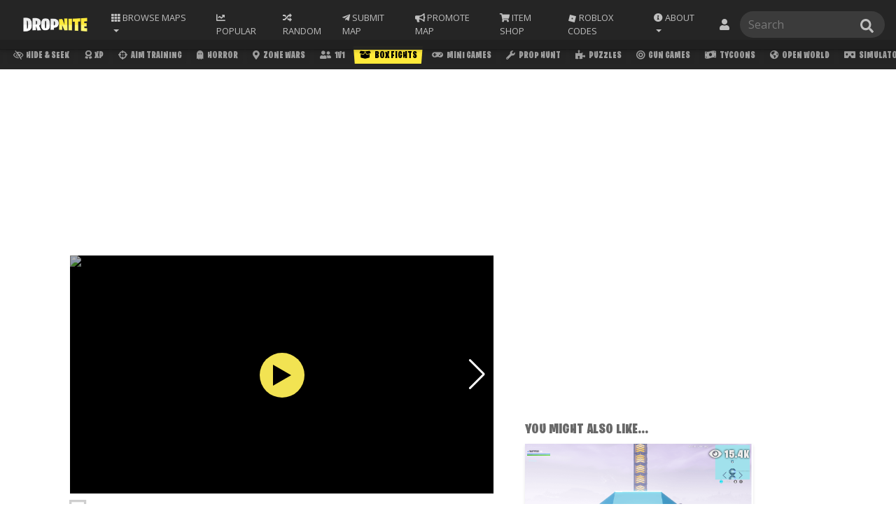

--- FILE ---
content_type: text/html; charset=UTF-8
request_url: https://dropnite.com/map.php?id=19054
body_size: 26642
content:
<!doctype html>
<html lang="en">
  <head>
      <!-- Google Tag Manager -->
<script>(function(w,d,s,l,i){w[l]=w[l]||[];w[l].push({'gtm.start':
new Date().getTime(),event:'gtm.js'});var f=d.getElementsByTagName(s)[0],
j=d.createElement(s),dl=l!='dataLayer'?'&l='+l:'';j.async=true;j.src=
'https://www.googletagmanager.com/gtm.js?id='+i+dl;f.parentNode.insertBefore(j,f);
})(window,document,'script','dataLayer','GTM-55TLL34');</script>
<!-- End Google Tag Manager -->
    
    <meta name="format-detection" content="telephone=no">
      
    <link rel="canonical" href="https://dropnite.com/map.php?id=19054" />
    <!-- Required meta tags -->
    <meta charset="utf-8">
    <meta name="viewport" content="width=device-width, initial-scale=1, shrink-to-fit=no">
    <meta name="description" content="BOXFIGHT - 1V1/4V4 (CH🐆) by xwx_cheetah Fortnite Creative Map Code. Use Map Code 5067-7742-4366.">
    <meta name="copyright" content="Copyright (C) 2018 - Fortnite Creative Servers">
    <meta name="author" content="Fortnite Creative">
    <meta name="keywords" content="fortnite servers, Fortnite Creative Codes, Fortnite Creative, BOXFIGHT - 1V1/4V4 (CH🐆), xwx_cheetah, dropnite.com">
      
    <!-- OG Meta Tags -->
    <meta property="og:url" content="https://dropnite.com/map.php?id=19054">
    <meta property="og:type" content="website">
    <meta property="og:title" content="BOXFIGHT - 1V1/4V4 (CH🐆) Fortnite Creative Map Code - Dropnite">
    <meta property="og:description" content="BOXFIGHT - 1V1/4V4 (CH🐆) by xwx_cheetah Fortnite Creative Map Code. Use Island Code 5067-7742-4366.">
    <meta property="og:image" content="https://dropnite.com/images/5067-7742-4366.jpg">

    <!-- Twitter Meta Tags -->
    <meta name="twitter:card" content="summary_large_image">
    <meta name="twitter:title" content="BOXFIGHT - 1V1/4V4 (CH🐆) - Fortnite Creative Map Code - Dropnite.com">
    <meta name="twitter:description" content="Fortnite Creative Codes. BOXFIGHT - 1V1/4V4 (CH🐆) by xwx_cheetah. Use Island Code 5067-7742-4366.">
    <meta name="twitter:image" content="https://dropnite.com/images/5067-7742-4366.jpg">

    <!-- Bootstrap CSS -->
    <link rel="stylesheet" href="https://stackpath.bootstrapcdn.com/bootstrap/4.1.3/css/bootstrap.min.css" integrity="sha384-MCw98/SFnGE8fJT3GXwEOngsV7Zt27NXFoaoApmYm81iuXoPkFOJwJ8ERdknLPMO" crossorigin="anonymous">
      
    <link rel="stylesheet" href="/swiper-bundle.min.css">
      

      <link href="https://fonts.googleapis.com/css?family=Roboto:300" rel="stylesheet">
      
    <title>BOXFIGHT - 1V1/4V4 (CH🐆) - Fortnite Creative Map Code - Dropnite</title>

    <script type='application/ld+json'>
    {"@context": "http://schema.org",
                    "image":"https://dropnite.com/images/5067-7742-4366.jpg",
                    "@type": "CreativeWork",
                    "name": "BOXFIGHT - 1V1/4V4 (CH🐆)",
                    "description": "Fortnite Creative Codes. BOXFIGHT - 1V1/4V4 (CH🐆) by xwx_cheetah",
                    "creator": {
                        "@type": "Person",
                        "name": "xwx_cheetah",
                        "url": "https://dropnite.com/c/xwx_cheetah/"
                    },
                    "dateCreated": "",
                    "dateModified": "",
                    "url": "https://dropnite.com/map.php?id=19054"
                    }
</script>
      <link href="/style.css?new=03082022" rel="stylesheet">
<!-- Font Awesome -->
      <link rel="stylesheet" href="/fontawesomev5.5.0.css" crossorigin="anonymous">
<!-- AOS -->
<!--
<link href="https://unpkg.com/aos@2.3.1/dist/aos.css" rel="stylesheet">
<script src="https://unpkg.com/aos@2.3.1/dist/aos.js"></script>-->
<!--<script>var AOS={init:function(){return""}};</script>-->

<!-- Venatus Ad Manager -->
<script src="https://hb.vntsm.com/v3/live/ad-manager.min.js" type="text/javascript" data-site-id="5ec2467588d1b254db9547e4" data-mode="scan" async></script>
<!-- / Venatus Ad Manager -->
<!-- Facebook Pixel Code -->
<script>
!function(f,b,e,v,n,t,s){if(f.fbq)return;n=f.fbq=function(){n.callMethod?
n.callMethod.apply(n,arguments):n.queue.push(arguments)};if(!f._fbq)f._fbq=n;
n.push=n;n.loaded=!0;n.version='2.0';n.queue=[];t=b.createElement(e);t.async=!0;
t.src=v;s=b.getElementsByTagName(e)[0];s.parentNode.insertBefore(t,s)}(window,
document,'script','https://connect.facebook.net/en_US/fbevents.js');
fbq('init', '2828856744055933');
fbq('track', 'PageView');
</script>
<noscript><img height="1" width="1" style="display:none"
src="https://www.facebook.com/tr?id=2828856744055933&ev=PageView&noscript=1"
/></noscript>
<!-- DO NOT MODIFY -->
<!-- End Facebook Pixel Code -->

<script type="text/javascript">
    (function(c,l,a,r,i,t,y){
        c[a]=c[a]||function(){(c[a].q=c[a].q||[]).push(arguments)};
        t=l.createElement(r);t.async=1;t.src="https://www.clarity.ms/tag/"+i;
        y=l.getElementsByTagName(r)[0];y.parentNode.insertBefore(t,y);
    })(window, document, "clarity", "script", "bvht5qb7dq");
</script>      <!-- FAVICONS -->
      <link rel="apple-touch-icon" sizes="180x180" href="/apple-touch-icon.png">
      <link rel="icon" type="image/png" sizes="32x32" href="/favicon-32x32.png">
      <link rel="icon" type="image/png" sizes="16x16" href="/favicon-16x16.png">
      <link rel="manifest" href="/site.webmanifest">
      <link rel="mask-icon" href="/safari-pinned-tab.svg" color="#2a2a2a">
      <meta name="msapplication-TileColor" content="#2a2a2a">
      <meta name="theme-color" content="#2a2a2a">
      <!-- GOOGLE FONTS -->
      <link href="https://fonts.googleapis.com/css?family=Open+Sans" rel="stylesheet">
      <!-- BURBANK FONT -->
      <link href="/stylesheet.css" rel="stylesheet">
      <!-- Global site tag (gtag.js) - Google Analytics -->
<script async src="https://www.googletagmanager.com/gtag/js?id=UA-104916973-9"></script>
<script>
  window.dataLayer = window.dataLayer || [];
  function gtag(){dataLayer.push(arguments);}
  gtag('js', new Date());

  gtag('config', 'UA-104916973-9');
</script>
      <!-- AMP PAGE -->
      <link rel="amphtml" href="https://dropnite.com/map.amp.php?id=19054">
      
       
<script src="https://ajax.googleapis.com/ajax/libs/jquery/3.3.1/jquery.min.js"></script>
      <style>
      body {
      overflow-x: hidden;
      }

          
          
  .main-img-carousel .img-carousel-item {
        width: 100%;
    }
    .main-img-carousel .img-carousel-item img {
        width: 100%;
    /*    border-radius: 1rem;*/
    }
     .carousel-current-slideOf {
        position: absolute;
        right: 0.50rem;
        bottom: 0.50rem;
        background-color: rgb(0 0 0 / 43%);
        padding: .10rem 0.5rem;
        border-radius: 0.25rem;
        font-size: 0.75rem;
         transition: 0.2s;
    }
     .map-images-inner:hover .carousel-current-slideOf{
         display: none;
     }
     .map-images{
         position: relative;
     }
     .map-images-inner {
         position: relative;
         border-radius: 0rem;
         overflow: hidden;
     }
            
            
            
            
            
            
            
            
            
    .map-img-preview {
         margin-bottom: 1rem !important;
         border-radius: 0rem;
         overflow: hidden;
         border: 3px solid transparent;
         cursor: pointer;
         position: relative;
         transition: 0.2s;
         height: auto !important;
/*         width: 4.8rem !important;*/
         width: auto !important;
         opacity: 0.75;
     }
     .map-img-preview img {
         height: 55px;
         width: auto;
     }
     .map-img-preview:hover{
         border: 3px solid #cfcfcf;
     }
     .map-img-preview.swiper-slide-thumb-active {
         border: 3px solid #cfcfcf;
         transform: scale(1.1);
         opacity: 1;
    }
     .swiper-pagination {
         display: none;
     }
     .swiper-pagination-bullet {
         background-color: #fff;
     }
     .swiper-button-next, .swiper-button-prev {
         color: #fff;
         z-index: 1;
     }
     .swiper-button-next:focus, .swiper-button-prev:focus{
         outline: none;
     }
     .swiper-button-next.swiper-button-disabled, .swiper-button-prev.swiper-button-disabled {
         opacity: 0;
     }
     
            
            
        .map-img-preview-wrap {
             display: flex;
            flex-direction: row;
            margin-top: 0.5rem;
            justify-content: start;
            overflow: hidden;
            padding-top: 0.25rem;
            padding-bottom: 0.25rem;
         }
         .map-img-preview {
             margin-right: 0.5rem;
             margin-bottom: 0 !important;
         }
        
         .map-img-preview-wrap .swiper-wrapper {
             display: flex;
             flex-direction: row;
         }
          @media (max-width: 990px){
              .map-img-preview img {
                 height: 40px;
                 width: auto;
             }
          }
        
       

          


.youtube {
	background-color: #000;
	position: relative;
	padding-top: 56.25%;
	overflow: hidden;
	cursor: pointer;
}
.youtube img {
	width: 100%;
	top: 0%;
	left: 0;
	opacity: 0.7;
}
.youtube .play-button {
	width: 4rem;
	height: 4rem;
/*	background-color: #ff0;*/
    background-color: #fff057;
	box-shadow: 0 0 30px rgba( 0,0,0,0.6 );
	z-index: 1;
	opacity: 0.95;
	border-radius: 10rem;
    transition: .2s;
}
          .youtube .play-button:hover {
              background-color: #f9cf30;
              opacity: 1;
          }
          
.youtube .play-button:before {
	content: "";
	border-style: solid;
	border-width: 15px 0 15px 26.0px;
	border-color: transparent transparent transparent #000000;
}
.youtube img,
.youtube .play-button {
	cursor: pointer;
}
.youtube img,
.youtube iframe,
.youtube .play-button,
.youtube .play-button:before {
	position: absolute;
}
.youtube .play-button,
.youtube .play-button:before {
	top: 50%;
	left: 50%;
	transform: translate3d( -50%, -50%, 0 );
}
.youtube iframe {
	height: 100%;
	width: 100%;
	top: 0;
	left: 0;
}
         
          
          .moremapsbyauthorbutton {
            padding: 0.5rem 1rem 0.5rem 1rem;
    z-index: 1;
    text-transform: uppercase;
    -webkit-clip-path: polygon(0 0, 100% 0%, 98% 99%, 2% 99%);
    clip-path: polygon(0 0, 100% 0%, 98% 99%, 2% 99%);
    
    transition: 0.1s;
              display: inline-block;
          }
          .moremapsbyauthorbutton h3 {
              color: var(--map-like-text-cat);
              margin-bottom: 0rem;
              font-size: 1.25rem;
          }
          .moremapsbyauthorbutton:hover h3 {
              color: #fff;
          }
          .moremapsbyauthorbutton:hover {
              background-color: var(--cm-bg-color);
              text-decoration: none;
          }
          .moremapsbyauthorbutton a {
              text-decoration: none;
          }
          .linkbuttons a{
              text-decoration: none;
          }
          
          
          
          .moremapsbutton {
            font-size: 1.6rem !important;
            padding: 1rem 2rem 1rem 2rem;
            z-index: 1;
            text-transform: uppercase;
            clip-path: polygon(2% 0, 100% 0, 98% 100%, 0 100%);
            background-color: #139fff;
            color: white;
            margin: 1rem 0 1rem 1rem;
              transition: .3s;
              text-decoration: none;
          }
          .moremapsbyauthorbutton:hover .mapauthorspan {
              color: #fff057;
          }
          
          
          .bookmark {
              text-align: center;
          }
          
          
          .bookmark .fas {
              color: #808080;
          }
          .mark {
              cursor: pointer;font-size: 1.3rem;padding-right: 0;top: -1rem;position: relative;margin-left: .4rem;
          }
          .modal-content {
              background-color: #D5DCE5;
              border:none;
          }
          
          .modal button {
              background-color: #727CA4 !important;
              color: white !important;
          }
          .modal button:hover {
              background-color: #FFF600 !important;
              color: black !important;
          }
          .modal-header {
              background-color: #1E2339;
              color: white;
              border-radius:0px;
          }
          .mapcat-link {
            background-color: #ececec;
            color: grey;
            clip-path: none;
            text-decoration: none;
            padding: .5rem .8rem;
            margin: .3rem .3rem 0 0;
            text-align: center;
          }
          .mapcat-link:hover {
            color: black;
              background-color: #ff0;
              text-decoration: none;
          }
          .mapcat-link:hover i {
            color: black;
          }
          .mapcat-icon {
            padding: 0rem;
            color: grey;
            font-size: 1rem;
          }
          .mapcat-head {
              font-size: 1rem;
            color: var(--map-like-text-cat);
            text-transform: uppercase;
              margin-bottom: 0.10rem;
          }
   
          .vote {                    
              display: inline;
              position: relative;
              top: -1.05rem;
              margin-left: 2rem;
            }
            #voteicon {
              padding: 0rem;font-size: 1.4rem;cursor: pointer;
              }
          
      
              
.input-hidden {
  position: absolute;
  left: -9999px;
}
          .reportradioinput {
              height: auto !important; width: auto !important; margin-top: .65rem !important;
          }
          .reportmid-btn {
              background-color: #ff5757; color: #fff; padding: .50rem; cursor: pointer;
          }
          .reportmid-btn:hover {
              background-color: #fb2f2f;
          }
          .report-button{
              cursor: pointer;
          }

input[type=radio]:checked + label>a {
  background-color: #ff0;
    color: black;
}
              .modal label {
                  margin-top: .5rem;
              }
              .modal label a {
                  cursor: pointer;
              }
              .modal select {
                  text-transform: uppercase;
                background-color: #ececec;
                color: black;
                font-size: inherit;
                padding: .5rem .8rem;
                border: 0px;
                outline: 0px;
                margin: 0;
                border-radius: 0;
                clip-path: polygon(0px 5%, 100% 0px, 100% 100%, 0px 100%);
                text-indent: 0.01px;
                text-overflow: '';
                -moz-appearance: none;
                -webkit-appearance: none;
                appearance: none;
            }
           .modal-title{
              color: white;
          }
                    .rateicon {
                           color: #686868;
                            padding: 0;
                            cursor: pointer;
                       }
                       .rating span {
                           color: var(--map-like-text-cat);
                            text-align: center;
                       }
                       .rating .like:hover {
                           cursor: pointer;
                       }
                       .rating span:hover i {
                           color: #535353;
                       }
                       .rating span:hover { 
                           color: #535353;
                       }
                       .rating .active i {
                           color: #FCAE00;
                       }
                       .rating .active i:hover {
                           color: #FCAE00;
                       }
                       .rating .active:hover i {
                           color: #FCAE00;
                       }
                       
/*
                       .ratecount {
                           padding: 0 0.45rem 0 0.15rem;
                       }
*/
          .followbtn {
               margin-left: 1rem;
               font-size: 1rem;
               padding: .25rem .5rem;
              color: #212529;
               background-color: rgb(255, 234, 58);
               vertical-align: middle;
               
               cursor: pointer;
/*
                clip-path: polygon(0px 5%, 100% 0px, 100% 100%, 0px 100%);
                  -webkit-clip-path: polygon(0px 5%, 100% 0px, 100% 100%, 0px 100%);
*/
               -webkit-touch-callout: none; 
               -webkit-user-select: none; 
               -khtml-user-select: none; 
               -moz-user-select: none; 
               -ms-user-select: none; 
               user-select: none;
              align-self: stretch;
    display: flex;
    align-items: center;
    padding: 0 0.75rem;
              }
          .share-button {
              display: inline;
    position: relative;
              text-align: center;
          }
          .share-button i {
              color: #808080;
    padding: 0rem;
    cursor: pointer;
          }
          .share-link-box {
                  text-transform: initial;
                  background-color: #727ca4;
                  color: white;
                  margin-right: 15px;
    overflow: hidden;
    text-overflow: ellipsis;
    white-space: nowrap;

              }
              .share-link-box:hover {
                  background-color: #4b5477;
                  cursor: pointer;
              }
              #sharemapmodal i {
                  color: #1e2339;
                  padding: 0;
                  margin: 0 0 1rem 0;
              }
              #sharemapmodal .share-link-box i {
                  font-size: 1rem; padding-right: .2rem;color: #fff;margin: 0;
              }
          
          @media only screen and (max-width: 600px) {
              .speccat {
            display: -ms-flexbox;
            display: flex;
            -ms-flex-wrap: wrap;
            flex-wrap: wrap;
          }
          .mapcat-link {
              font-size: 0rem;
          }
             
          }
          
          
             .maptitle{
                  font-size: 2.25em;
                 margin-bottom: 0;
                 line-height: 1.1;
                 margin-top: 1rem;
              }
              .mapcreator {
                  font-size: 1.25rem;
                  display: flex;
    align-items: center;
    justify-content: space-between;
/*    border-bottom: solid 1px rgba(255, 255, 255, 0.05);*/
    padding: 0 0 0.5rem 0;
                  margin-bottom: 0;
              }
              .mapdesc {
                  font-size: 1.05rem;
                  color: var(--map-like-text-cat);
              }
              #book {
                  cursor: pointer;position: relative;
              }
              .mapviewcount{
                  color: var(--map-like-text-cat);
                  margin-bottom: 0.25rem;
              }
              .mapratingicon {
                  display: inline-grid;
                  vertical-align: sub;
                  margin: 0.25rem 0.5rem;
                  color: var(--map-like-text-cat);
                  
              }
              .mapraterow i {
                  padding-right: inherit;
                  text-align: center;
                  color: #686868;
                  font-size: 1rem;
              }
              .mapraterow {
                  font-size: 0.8rem;
                  justify-content: space-between;
                  width: 60%;
              }
              .mcscroll {
                  background-color: transparent;
                  text-align: left;
                  padding: 0;
              }
              .mcscroll a {
                  background-color: var(--input-box-background-color);
                  color: var(--input-box-color) !important;
                  margin-right: 0.25rem;
                  font-size: 1rem;
              }
              .mcscroll a:hover i {
                  color: black !important;
              }
              .mcscroll i {
                  color: var(--input-box-color) !important;
                  font-size: 1rem;
              }
              .mapcopycode {
                  width: 100% !important;
                font-size: 3em !important;
                height: 2em !important;
                margin-top: 0.50rem !important;
                  background-color: rgb(255, 240, 87) !important;
/*                  -webkit-clip-path: polygon(0 0,100% 0,98% 100%,2% 100%);*/
                  -webkit-clip-path: polygon(91% 8%, 100% 0, 100% 100%, 88% 93%, 90% 100%, 0 100%, 6% 90%, 0 92%, 0 0, 94% 0)!important;
    clip-path: polygon(91% 8%, 100% 0, 100% 100%, 88% 93%, 90% 100%, 0 100%, 6% 90%, 0 92%, 0 0, 94% 0)!important;
              }
              .mapcopycode small{
                  font-size: .75rem;
                  color: #888;
                  font-family: 'Open Sans', sans-serif;
                  display: flow-root;
    top: -1rem;
    position: relative;
              }
              .mmapstitle{
                  font-size: 1.25rem;
                color: var(--map-like-text-cat);
                  margin-top: 0.5rem;
              }
              .server h3 {
    margin-bottom: -8px; 
    font-size: 1.5rem;
    overflow: hidden;
    white-space: nowrap;
    text-overflow: ellipsis;
    margin-left: auto;
    margin-right: auto;
    padding: 0 1rem;
}
          .items-back button {
              background-color: #fff057;
          }
           
              @media (max-width: 1200px){
                  .mapcopycode {
                        font-size: 2em !important;
                        height: 2em !important;
                    }
                  
                  .mapraterow {
                      width: 100%;
              }
                  
              }
         
              
                @media (max-width: 768px) {
                   
                    .mapcat-head{
                        font-size: 0.8rem;
                        margin-bottom: 0.15rem;
                    }
                    .maptitle {
                        font-size: 1.25em;
                        margin-bottom: 0rem;
                    }
                    .mapcreator {
                        font-size: 1rem;
                        margin-bottom: 0.15rem;
                    }
                    .mapdesc {
                  font-size: 0.8rem;
                        margin-bottom: 0.25rem;
              }
                    
                    .mapviewcount{
                  font-size: 0.8rem;
              }
                    .mmapstitle {
                        font-size: 1rem;
                        margin-bottom: 0rem;
                        margin-top: 0rem;
                        color: var(--map-like-text-cat);
                    }
                    .server:hover {
                        transform: scale(1.0);
                        -webkit-transform: scale(1.0);
                        -moz-transform: scale(1.0);
                        box-shadow: 0 0px 10px 0 rgba(0, 0, 0, 0.10);
                    }
                    .moremapsbyauthorbutton h3 {
                        font-size: 1rem;
                        color: #fff;
                    }
                    .moremapsbyauthorbutton .mapauthorspan {
                      color: #fff057;
                  }
                    .moremapsbyauthorbutton {
                      background-color: var(--cm-bg-color);
                      text-decoration: none;
                        margin-top: 1rem;
                        margin: 1rem 0 0.5rem 1rem;
                  }
                    
                    .allMapInfo {
                        padding-right: 0;
                        padding-left: 0;
                    }
                    .mapraterow {
                        flex-direction: row-reverse;
              }
                    
               
                    
        }
          
          
      </style>
            <link href="/animate.min.css" rel="stylesheet">
  </head>
  <body>
                  
      <style>
    .list-group a {
        font-size: 0.75rem;
        text-transform: none;
    }
    .search-box a:hover{
        transform: scale(1.0);
    }
    .navbar {
        z-index: 1031;
    }
    .cat-scroll {
            top:57px;
        }
    body {
        padding-top: 99.39px;
    }
    .search-box .list-group {
            right: 0;
        }
    .search-box {
        position: relative;
    }
    
    .dropDownNotis{display:flex;white-space:normal}#ddNotiBadge{background-color:#fc3939;color:#fff;height:1rem;min-width:1rem;position:absolute;align-items:center;border-radius:50%;font-family:'Open Sans';font-weight:initial;line-height:2;font-size:65%;left:6px}.dropDownNotis .noticontent{flex:auto;width:100%;text-transform:initial;text-align: left;}.dropDownNotis .notiProImgWrap{flex:auto;padding-right:.5rem}.dropDownNotis .notiProImg{border-radius:50%;height:2rem}.dropDownNotis .notiContentImgWrap{flex:auto;padding-left:.5rem}.dropDownNotis .notiContentImg{border-radius:.15rem;height:2rem}
    #notiddBox{
        min-width: 25rem;
        text-align: center;
    }
    
    .navbar form .searchbar-icon{top:50%;transform:translateY(-50%);background-color:transparent;border:none;color:#bfbfbf;cursor:pointer;margin:0;padding:0;position:absolute;overflow:hidden;width:1.2em!important;right:1rem}
    .navbar form .searchbar-icon:hover{color:#cecece}.navbar form .searchbar-icon:focus{border:none;outline:0}
    .cat-scroll .active-tab {
            background-color: #ffea3a;
            color: #000 !important;
        }
    .cat-scroll .active-tab i {
            color: #000 !important;
        }
    @media (max-width: 991px){
        .search-box input {
            width: 100%;
        }
        
        .navfrm {
            width: 100%;
        }
        body {
            padding-top: 144px;
        }
        .cat-scroll {
            top:103px;
        }
        
        .search-box .list-group {
            right: inherit;
        }
    }
    @media (max-width: 434px){
        .navfrm {
            margin-bottom: 0 !important;
        }
    }
    @media (max-width: 366px){
        #popularmaps{
             display: none;
         }
                 .cat-scroll {
    top: 103px;
}
    }
     @media (max-width: 320px){
         

    }
    
    
    
    
    
    
    .nav-sort .nav-link:focus{
        outline: none;
    }
    nav-sort:hover{
        box-shadow: 0 0 0 0 transparent;
        outline: none;
        border: 0px;
    }
    .nav-sort {
        position: inherit;
    }
    .nav-sort .dropdown-menu {
        right: 0;
/*        width: 20rem;*/
        width: 37rem;
        right: auto;
        left: auto;
        text-align: center;
        top: auto;
        
    }
    .nav-sort .dropdown-menu .dropdown-item {
        width: 4rem;
        text-align: center;
        font-size: .65rem;
        display: inline-grid;
        vertical-align: sub;
        padding: 1rem 0;
    }
    .nav-sort .dropdown-menu .dropdown-item i {
        padding: 0 0 0.25rem 0;
    }
    @media (max-width: 991px){
        .nav-sort .dropdown-menu {
        width: auto;
        right: 0;
        left: 0;
    }
        .nav-sort .dropdown-menu .dropdown-item {
        font-size: .55rem;
            padding: 0.75rem 0;
    }
        #ddNotiBadge{
            line-height: 1.5;
        }
        #notiddBox{
        min-width: 100%;
            
    }

    }
    
    @media all and (min-width: 992px) {
	.navbar .nav-item .dropdown-menu{ display: none; }
	.navbar .nav-item:hover .nav-link{   }
	.navbar .nav-item:hover .dropdown-menu{ display: block; }
	.navbar .nav-item .dropdown-menu{ margin-top:0; }
}
    
    
    
</style>
<nav class="navbar fixed-top navbar-expand-lg navbar-dark new-nav-back" style="z-index: 10002;">
    <div class="container-fluid">
  <a class="navbar-brand" href="/?ref=nav_logo"><img src="https://dropnite.com/img/logomedium.png"  height="30" class="d-inline-block align-top" alt=""></a>
  
  <li class="nav-item dropdown nav-sort">
        <a class="nav-link dropdown-toggle" href="#" id="navbarDropdown" role="button" data-toggle="dropdown" aria-haspopup="true" aria-expanded="false">
          <i style="color: inherit !important; padding-right: 0px;" class="fas fa-th"></i><span class="nav-text-sort"> Browse</span> Maps
        </a>
        <div class="dropdown-menu" aria-labelledby="navbarDropdown">
            <a class="dropdown-item" href="/deathruns.php"><i  class="fas fa-skull"></i> Deathruns</a>
            <a class="dropdown-item" href="/parkour.php"><i  class="fas fa-running"></i> Parkour</a>
            <a class="dropdown-item" href="/edit-courses.php"><i  class="far fa-map"></i> Edit Courses</a>
            <a class="dropdown-item" href="/escape.php"><i  class="fas fa-sign-out-alt"></i> Escape</a>
            <a class="dropdown-item" href="/zone-wars.php"><i  class="fas fa-map-marker-alt"></i> Zone Wars</a>
            <a class="dropdown-item" href="/hide-seek.php"><i  class="far fa-eye-slash"></i> Hide &amp; Seek</a>
            <a class="dropdown-item" href="/xp.php"><i  class="fas fa-award"></i> XP</a>
            <a class="dropdown-item" href="/aim-training.php"><i  class="fas fa-crosshairs"></i> Aim Training</a>
            <a class="dropdown-item" href="/prop-hunt.php"><i  class="fas fa-wrench"></i> Prop Hunt</a>
            <a class="dropdown-item" href="/open-world.php"><i  class="fas fa-globe-americas"></i> Open World</a>
            <a class="dropdown-item" href="/1v1.php"><i  class="fas fa-user-friends"></i> 1v1</a>
            <a class="dropdown-item" href="/box-fights.php"><i  class="fas fa-box-open"></i> Box Fights</a>
            <a class="dropdown-item" href="/mini-games.php"><i  class="fas fa-gamepad"></i> Mini Games</a>
            <a class="dropdown-item" href="/tycoons.php"><i class="fas fa-money-bill-wave"></i> Tycoons</a>
            <a class="dropdown-item" href="/survival.php"><i class="fas fa-medkit"></i> Survival</a>
            <a class="dropdown-item" href="/simulators.php"><i class="fas fa-vr-cardboard"></i> Simulator</a>
            <a class="dropdown-item" href="/sniper.php"><i class="fas fa-crosshairs"></i> Sniper</a>
            <a class="dropdown-item" href="/horror.php"><i class="fas fa-ghost"></i> Horror</a>
            <a class="dropdown-item" href="/puzzle-maps.php"><i  class="fas fa-puzzle-piece"></i> Puzzles</a>
            <a class="dropdown-item" href="/gun-games.php"><i  class="fas fa-bullseye"></i> Gun Games</a>
            <a class="dropdown-item" href="/music.php"><i  class="fas fa-music"></i> Music</a>
            <a class="dropdown-item" href="/dropper.php"><i class="fas fa-angle-double-down"></i> Dropper</a>
            <a class="dropdown-item" href="/fun-creative-codes.php"><i  class="far fa-smile-beam"></i> Fun</a>
            <a class="dropdown-item" href="/murder-mystery.php"><i class="fas fa-user-secret"></i> Mystery</a>
            <a class="dropdown-item" href="/team-deathmatch.php"><i class="fas fa-fist-raised"></i> TDM</a>
            <a class="dropdown-item" href="/ffa.php"><i  class="fas fa-users"></i> FFA</a>
            <a class="dropdown-item" href="/all-maps.php"><i  class="fas fa-infinity"></i> All</a>
            <a class="dropdown-item" href="/adventure.php"><i  class="far fa-compass"></i> Adventure</a>
            <a class="dropdown-item" href="/roleplay.php"><i  class="fas fa-theater-masks"></i> Roleplay</a>
            <a class="dropdown-item" href="/warm-up.php"><i  class="fas fa-fire"></i> Warm Up</a>
            <a class="dropdown-item" href="/races.php"><i  class="fas fa-flag-checkered"></i> Races</a>
            <a class="dropdown-item" href="/newest-maps.php"><i style="" class="fas fa-tag"></i> Newest</a>
            <a class="dropdown-item" href="/maze-codes.php"><i  class="fas fa-map-signs"></i> Mazes</a>
            <a class="dropdown-item" href="/fashion-show.php"><i  class="fas fa-tshirt"></i> Fashion</a>
            <a class="dropdown-item" href="/search-and-destroy.php"><i  class="fas fa-bomb"></i> SND</a>
            <a class="dropdown-item" href="/remakes.php"><i  class="fas fa-undo-alt"></i> Remakes</a>
            <a class="dropdown-item" href="/other.php"><i  class="fas fa-info-circle"></i> Other</a>
            <a class="dropdown-item" href="/fortnite-featured/"><i class="fas fa-star"></i> Featured</a>
            <a class="dropdown-item" href="/hub/"><i class="fas fa-landmark"></i> Hub</a>
            <a class="dropdown-item" href="/challenge.php"><i  class="fas fa-trophy"></i> Challenge</a>
<!--
            <a class="dropdown-item" href="/halloween.php?ref=nav"><i  class="fas fa-ghost"></i> Halloween</a>
            <a class="dropdown-item" href="/christmas.php"><i  class="fas fa-tree"></i> Christmas</a>
-->
<!--
            
            <a class="dropdown-item" href="/the-block.php"><i  class="fas fa-cube"></i> The Blocks</a>
-->
        </div>
      </li>
      
      <li class="nav-item nav-sort" id="popularmaps"> 
        <a class="nav-link" href="/popular-maps.php"><i class="fas fa-chart-line nav-icon"></i> <span class="nav-text-important">Popular</span></a>
      </li>
      
  <button class="navbar-toggler" type="button" data-toggle="collapse" data-target="#navbarSupportedContent" aria-controls="navbarSupportedContent" aria-expanded="false" aria-label="Toggle navigation">
    <span class="navbar-toggler-icon"></span>
  </button>

  <div class="collapse navbar-collapse" id="navbarSupportedContent">
    <ul class="navbar-nav mr-auto">
     
      
      
      <!--
        <li class="nav-item">
        <a class="nav-link" href="/">Home</a>
      </li>
      -->
        
      
        <!-- RANDOM -->
        <li class="nav-item"> 
        <a class="nav-link" href="/randommaps.php?rid=23071"><i class="fas fa-random nav-icon"></i> <span class="nav-text">Random</span></a>
      </li>

      <li class="nav-item"> 
        <a class="nav-link" href="/submit-your-map.php"><i class="fab fa-telegram-plane nav-icon"></i> <span class="nav-text">Submit Map</span></a>
      </li>
        
    <li class="nav-item"> 
        <a class="nav-link" href="/promotions/?ref=navbarMain"><i class="fas fa-bullhorn nav-icon"></i> <span class="nav-text">Promote Map</span></a>
      </li>
        
        <li class="nav-item">
        <a class="nav-link" href="/shop/"><i class="fas fa-shopping-cart nav-icon"></i> <span class="nav-text">Item Shop</span></a>
           
      </li>
        
       <li class="nav-item">
        <a class="nav-link" href="/roblox"><div style="height: 1em;width: 1em;vertical-align: 0.03em;display: inline-block;">
<svg id="svg" xmlns="http://www.w3.org/2000/svg" xmlns:xlink="http://www.w3.org/1999/xlink" viewBox="0, 0, 400,400"><g id="svgg"><path id="path0" d="M97.689 36.455 C 96.737 40.147,81.063 101.067,62.858 171.833 L 29.757 300.500 30.629 300.768 C 36.454 302.563,300.533 370.141,300.639 369.864 C 300.845 369.325,370.254 99.510,370.204 99.442 C 370.180 99.410,309.712 83.840,235.831 64.842 C 161.949 45.844,101.032 30.175,100.460 30.022 L 99.419 29.744 97.689 36.455 M207.500 173.870 C 221.433 177.470,232.877 180.453,232.931 180.499 C 233.003 180.562,219.951 231.549,219.567 232.703 C 219.506 232.889,167.374 219.524,167.195 219.276 C 167.151 219.216,170.157 207.467,173.873 193.167 C 177.590 178.867,180.639 167.112,180.649 167.044 C 180.659 166.977,181.004 167.013,181.417 167.124 C 181.829 167.235,193.567 170.271,207.500 173.870 " stroke="none" fill="#bfbfbf" fill-rule="evenodd"></path></g></svg></div> <span class="nav-text">Roblox Codes</span></a>
           
      </li>
        
        <li class="nav-item dropdown">
        <a class="nav-link dropdown-toggle" href="#" id="aboutDropdown" role="button" data-toggle="dropdown" aria-haspopup="true" aria-expanded="false">
          <i class="fas fa-info-circle nav-icon"></i> <span class="nav-text">About</span>
        </a>
        <div class="dropdown-menu" aria-labelledby="navbarDropdown">
            <a class="dropdown-item" target="_blank" href="https://www.instagram.com/dropnitemaps/"><i  class="fab fa-instagram nav-icon"></i> Instagram</a>
          <a class="dropdown-item" target="_blank" href="https://twitter.com/dropnite_"><i  class="fab fa-twitter nav-icon"></i> Twitter</a>
            <a class="dropdown-item" target="_blank" href="https://discordapp.com/invite/eXYetz6"><i class="fab fa-discord nav-icon"></i> Discord</a>
            <div class="dropdown-divider" style="border-color: #484848;"></div>
            <a class="dropdown-item" href="/about.php">About Dropnite</a>
            <a class="dropdown-item" href="/promotions/?ref=navbar">Map Promotions</a>
            <a class="dropdown-item" href="/privacy-policy.php">Privacy Policy</a>
            <a class="dropdown-item" href="/how-to-use-a-fortnite-creative-map-code.php">How To Play</a>
            <a class="dropdown-item" href="/faq.php">FAQ</a>
            
        </div>
      </li>
    </ul>
          
      <li class="nav-item dropdown" style="list-style: none;text-align: center;">
        <a style="padding-right: 0;" class="nav-link " href="#" id="aboutDropdown" role="button" data-toggle="dropdown" aria-haspopup="true" aria-expanded="false">
            
          
            <i class="fas fa-user nav-icon" style="font-size: 1rem;"></i>                        <span style="vertical-align: middle;" class="nav-text nav-profile-name">
            Account            </span>
            
        </a>
        <div class="dropdown-menu dropdown-menu-right" aria-labelledby="navbarDropdown">
                        
            <a class="dropdown-item" href="https://accounts.google.com/o/oauth2/auth?response_type=code&access_type=online&client_id=655615091796-16alf1u6mo81jkrsv0u73967d51rjgh0.apps.googleusercontent.com&redirect_uri=https%3A%2F%2Fdropnite.com%2Fg-callback.php&state&scope=https%3A%2F%2Fwww.googleapis.com%2Fauth%2Fplus.login%20https%3A%2F%2Fwww.googleapis.com%2Fauth%2Fuserinfo.email&approval_prompt=auto"><i class="fas fa-sign-in-alt nav-icon"></i> Sign in</a>            <!--<a class="dropdown-item" href="login.php"><i class="fas fa-sign-in-alt nav-icon"></i> Sign in</a>-->
            <a class="dropdown-item" href="/profile.php?user="><i class="fas fa-user-cog nav-icon"></i> Dashboard</a>
            <a class="dropdown-item" href="/favorites/"><i class="fas fa-star nav-icon"></i> Favorites</a>
            <a class="dropdown-item" href="/following.php"><i class="fas fa-user-plus nav-icon"></i> Following</a>
            <a class="dropdown-item" href="/leaderboards.php"><i class="fas fa-trophy nav-icon"></i> Leaderboards</a>
            
            <a class="dropdown-item" href="#"><i class="fas fa-moon nav-icon"></i> Dark Mode <div class="theme-switch-wrapper"><label style="margin-bottom: 0rem;"  id="theme-switch" class="theme-switch" for="checkbox"><input type="checkbox" id="checkbox" /><div class="slider round"></div></label></div></a>
            <a class="dropdown-item" href="#"><i class="fas fa-comment-slash nav-icon"></i> Profanity &nbsp;<div class="theme-switch-wrapper"><label style="margin-bottom: 0rem;"  id="profanity-switch" class="theme-switch" for="checkboxprofan"><input type="checkbox" id="checkboxprofan" /><div class="slider round" id="profaneslider"></div></label></div></a>
            
                    
           
            
        </div>
      </li> 
  </div> 
  </div>
    <form method="get" action="/searchresults.php" class="navfrm form-inline my-2 my-lg-0">
        <div class="search-box">
      <input id="search"  maxlength="85" class="form-control mr-sm-2" type="text" name="q" placeholder="Search" value="" aria-label="Search" autocomplete="off" autocorrect="off"><button class="searchbar-icon" type="submit"><svg aria-hidden="true" focusable="false" data-prefix="fas" data-icon="search" class="svg-inline--fa fa-search fa-w-16" role="img" xmlns="http://www.w3.org/2000/svg" viewBox="0 0 512 512"><path fill="currentColor" d="M505 442.7L405.3 343c-4.5-4.5-10.6-7-17-7H372c27.6-35.3 44-79.7 44-128C416 93.1 322.9 0 208 0S0 93.1 0 208s93.1 208 208 208c48.3 0 92.7-16.4 128-44v16.3c0 6.4 2.5 12.5 7 17l99.7 99.7c9.4 9.4 24.6 9.4 33.9 0l28.3-28.3c9.4-9.4 9.4-24.6.1-34zM208 336c-70.7 0-128-57.2-128-128 0-70.7 57.2-128 128-128 70.7 0 128 57.2 128 128 0 70.7-57.2 128-128 128z"></path></svg></button>
       <ul class="list-group" id="result" style="border-radius: 0.25rem; overflow: hidden; background-color: #2a2a2a;"></ul>
       </div>
    </form>
</nav>

<nav id="catscroll" class="cat-scroll fixed-top" style="z-index: 10001;">
    <a  href="/?utm_source=dropnite&utm_medium=scrollHome&utm_campaign=ScrollTab"><i class="fas fa-home"></i> Home</a>
    <a  href="/deathruns.php"><i class="fas fa-skull"></i> Deathruns</a>
    <a  href="/edit-courses.php"><i class="far fa-map"></i> Edit Courses</a>
    <a  href="/parkour.php"><i class="fas fa-running"></i> Parkour</a>
    <a  href="/escape.php"><i class="fas fa-sign-out-alt"></i> Escape</a>
    <a  href="/hide-seek.php"><i class="far fa-eye-slash"></i> Hide &amp; Seek</a>   
    <a  href="/xp.php"><i class="fas fa-award"></i> XP</a>
    <a  href="/aim-training.php"><i class="fas fa-crosshairs"></i> Aim Training</a>
    <a  href="/horror.php"><i class="fas fa-ghost"></i> Horror</a>
    <a  href="/zone-wars.php"><i class="fas fa-map-marker-alt"></i> Zone Wars</a>
    <a  href="/1v1.php"><i class="fas fa-user-friends"></i> 1v1</a>
    <a class="active-tab" href="/box-fights.php"><i class="fas fa-box-open"></i> Box Fights</a>
    <a  href="/mini-games.php"><i class="fas fa-gamepad"></i> Mini Games</a>
    <a  href="/prop-hunt.php"><i class="fas fa-wrench"></i> Prop Hunt</a>
    <a  href="/puzzle-maps.php"><i class="fas fa-puzzle-piece"></i> Puzzles</a>
    <a  href="/gun-games.php"><i class="fas fa-bullseye"></i> Gun Games</a> 
    <a  href="/tycoons.php"><i class="fas fa-money-bill-wave"></i> Tycoons</a>
    <a  href="/open-world.php"><i class="fas fa-globe-americas"></i> Open World</a>
    <a  href="/simulators.php"><i class="fas fa-vr-cardboard"></i> Simulators</a>
    <a  href="/roleplay.php"><i class="fas fa-theater-masks"></i> Roleplay</a>
    <a  href="/survival.php"><i class="fas fa-medkit"></i> Survival</a>
    <a  href="/sniper.php"><i class="fas fa-crosshairs"></i> Sniper</a>
    <a  href="/fun-creative-codes.php"><i class="far fa-smile-beam"></i> Fun</a>
    <a  href="/music.php"><i class="fas fa-music"></i> Music</a>
    <a  href="/dropper.php"><i class="fas fa-angle-double-down"></i> Dropper</a>
    <a  href="/murder-mystery.php"><i class="fas fa-user-secret"></i> Murder Mystery</a>
    <a  href="/ffa.php"><i class="fas fa-users"></i> FFA</a>
    <a  href="/adventure.php"><i class="far fa-compass"></i> Adventure</a>
    <a  href="/team-deathmatch.php"><i class="fas fa-fist-raised"></i> Team Deathmatch</a>
    <a  href="/warm-up.php"><i class="fas fa-fire"></i> Warm Up</a>
    <a  href="/races.php"><i class="fas fa-flag-checkered"></i> Races</a>
    <a  href="/newest-maps.php"><i class="fas fa-tag"></i> Newest</a>
    <a  href="/maze-codes.php"><i class="fas fa-map-signs"></i> Mazes</a>
    <a  href="/fashion-show.php"><i class="fas fa-tshirt"></i> Fashion Show</a>
    <a  href="/search-and-destroy.php"><i class="fas fa-bomb"></i> SnD</a>
    <a  href="/fan-favorites.php"><i class="fas fa-arrow-up"></i> Fan Favorites</a>
    <a  href="/remakes.php"><i class="fas fa-undo-alt"></i> Remakes</a>
    <a  href="/other.php"><i class="fas fa-info-circle"></i> Other</a>
    <a  href="/fortnite-featured/"><i class="fas fa-star"></i> Featured Hub</a>
    <a  href="/hub/"><i class="fas fa-landmark"></i> Matchmaking Hubs</a>
    <a  href="/challenge.php"><i class="fas fa-trophy"></i> Challenge</a>
    <a  href="/the-block.php"><i class="fas fa-cube"></i> The Blocks</a>
    <a  href="/christmas.php"><i class="fas fa-tree"></i> Christmas</a>
    <a  href="/halloween.php"><i class="fas fa-ghost"></i> Halloween</a>
</nav>
<script>document.cookie = "currpage="+ window.location.href+"; path=/";</script>
<script src="/ls-4.0.js"></script>
<script src="/copied.js"></script>
<script src="/darkmode.min.js?v=1"></script>
<script>
    $(document).ready(function(){
      document.getElementById("catscroll").scroll({
          left: (document.querySelector("#catscroll > a.active-tab").offsetLeft)-(((document.getElementById("catscroll").offsetWidth)/2) - ((document.querySelector("#catscroll > a.active-tab").offsetWidth)/2)),
          behavior: 'smooth'
        });
    });
    
    
    var catScroll = document.getElementById("catscroll");
    function checkPrevCatScrollPos(){
        if (localStorage.getItem("catScrollOffset"))
            catScroll.scrollLeft = localStorage.getItem("catScrollOffset");
    }
    checkPrevCatScrollPos();
    catScroll.onscroll = function() {localStorage.setItem("catScrollOffset", catScroll.scrollLeft);};
</script>      
      
                <div class="mt-2 mb-2">

<!-- Dropnite - Rich Media (5ec3bbcdee014f699f2edf6b) - 1x1 - Place in <BODY> of page where ad should appear -->
            <div class="vm-placement" data-id="5ec3bbcdee014f699f2edf6b" style="display:none"></div>
            <!-- / Dropnite - Rich Media (5ec3bbcdee014f699f2edf6b) -->
              
              <!-- Dropnite - 970x250 ATF (6061ef8ee8fdeb39324f4ec4) - 970x250 - Place in <BODY> of page where ad should appear -->
<div id="dn970ad" style="width:100%;text-align:center;margin: 0.25rem 0;" class="vm-placement" data-display-type="hybrid-banner"></div>
    <script>if (window.innerWidth > 728){
            document.getElementById("dn970ad").setAttribute("data-id", "6061ef8ee8fdeb39324f4ec4");
            document.getElementById("dn970ad").style.minHeight = "250px";
        }
    </script>
<!-- / Dropnite - 970x250 ATF (6061ef8ee8fdeb39324f4ec4) -->
              
              
            <!-- Dropnite - 300x50 Dynamic Mobile (5ec3bc0888d1b254db9548aa) - 300x50, 320x50 - Place in <BODY> of page where ad should appear -->
            <div style="width:100%;text-align:center;" id="dnTopSmallAd"></div>
            <!-- / Dropnite - 300x50 Dynamic Mobile (5ec3bc0888d1b254db9548aa) -->

<script>
	var dnTopSmallAd = document.getElementById("dnTopSmallAd");
	if (window.innerWidth < 728) {
		//mobile
//	   dnTopSmallAd.innerHTML = '<div class="vm-placement" data-id="5ec3bc0888d1b254db9548aa"></div>';
//       dnTopSmallAd.style.minHeight = "50px";
        dnTopSmallAd.innerHTML = '<div class="vm-placement" data-id="5ec3bbe188d1b254db9548a3"></div>';
       dnTopSmallAd.style.minHeight = "250px";
	}
</script>
                    
                    
                    
            
              

      </div>
      
      
      
      <div class="container items-back">
      <div class="row">
                    
                   
          

          
          <div class="modal fade" id="followmodal" tabindex="-1" role="dialog" aria-hidden="true">
  <div class="modal-dialog modal-dialog-centered" role="document">
    <div class="modal-content text-uppercase" style="border-radius:0px;">
      <div class="modal-header">
        <h5 class="modal-title" id="exampleModalLongTitle">Sign In</h5>
        <button type="button" class="mdl-close" data-dismiss="modal" aria-label="Close">
          <span aria-hidden="true">&times;</span>
        </button>
      </div>
      
        <div class="modal-input-header mx-auto mb-1 mt-2">Sign In To Follow xwx_cheetah</div>
      <div class="modal-footer mx-auto">
        <a class="modal-btns modalgoogbtn" href="https://accounts.google.com/o/oauth2/auth?response_type=code&access_type=online&client_id=655615091796-16alf1u6mo81jkrsv0u73967d51rjgh0.apps.googleusercontent.com&redirect_uri=https%3A%2F%2Fdropnite.com%2Fg-callback.php&state&scope=https%3A%2F%2Fwww.googleapis.com%2Fauth%2Fplus.login%20https%3A%2F%2Fwww.googleapis.com%2Fauth%2Fuserinfo.email&approval_prompt=auto"><img src="https://dropnite.com/img/googleLoginIcon.png" class="img-fluid modalgoogbtnimg"> <span>Sign in with Google</span></a>
      </div>
    </div>
  </div>
</div>
          
          
                <div class="modal fade" id="linktodropnite" tabindex="-1" role="dialog" aria-hidden="true">
  <div class="modal-dialog modal-dialog-centered" role="document">
    <div class="modal-content text-uppercase" style="border-radius:0px;">
      <div class="modal-header">
        <h5 class="modal-title" id="exampleModalLongTitle">Can't Follow!</h5>
        <button type="button" class="mdl-close" data-dismiss="modal" aria-label="Close">
          <span aria-hidden="true">&times;</span>
        </button>
      </div>
      
        <div class="modal-input-header mx-auto mb-1 mt-2" style="padding: 1rem;">xwx_cheetah has not linked their support-a-creator code to Dropnite, so you can't follow them yet. Let xwx_cheetah know so you can find more of xwx_cheetah's maps.</div>
      <div class="modal-footer mx-auto">
          
        <a class="modal-btns modalgoogbtn" target="_blank" href="https://www.instagram.com/mrchetah/"><span>Contact xwx_cheetah</span></a>
      </div>
    </div>
  </div>
</div>
          
          <div class="modal fade" id="sharemapmodal" tabindex="-1" role="dialog" aria-hidden="true">
  <div class="modal-dialog modal-dialog-centered" role="document">
    <div class="modal-content text-uppercase" style="border-radius:0px;">
      <div class="modal-header">
        <h5 class="modal-title" id="exampleModalLongTitle">Share Map</h5>
        <button type="button" class="mdl-close" data-dismiss="modal" aria-label="Close">
          <span aria-hidden="true">&times;</span>
        </button>
      </div>
        <div class="modal-body">
        <div class="container">
            <div class="row text-center">
                <div class="col"></div>
                <div class="col"></div>
                <div class="col"></div>
                <div class="col mx-auto"><a target="_blank" href="https://www.facebook.com/sharer/sharer.php?u=https://dropnite.com/map/19054&display=popup"><i class="fab fa-facebook"></i></a></div>
                <div class="col mx-auto"><a target="_blank" href="https://twitter.com/intent/tweet?refer_source=https://dropnite.com/map/19054&text=BOXFIGHT - 1V1/4V4 (CH🐆) BY xwx_cheetah%0D%0Ahttps://dropnite.com/map/19054"><i class="fab fa-twitter"></i></a></div>
                <div class="col mx-auto"><a target="_blank" href="https://pinterest.com/pin/create/button/?url=https://dropnite.com/map/19054&media=https://dropnite.com/images/5067-7742-4366.jpg&desc=https://dropnite.com/map/19054"><i class="fab fa-pinterest"></i></a></div>
                <div class="col"></div>
                <div class="col"></div>
                <div class="col"></div>
                <div id="copysharelink" class="col-md-8 mx-auto share-link-box pt-1 pb-1" style="outline: none;"><i class="fas fa-link"></i> <span class="to-copy">https://dropnite.com/map/19054/</span></div>
            </div>
            </div>
        </div>
    </div>
  </div>
</div>
<div class="modal fade" id="reportmapmodal" tabindex="-1" role="dialog" aria-hidden="true">
  <div class="modal-dialog modal-dialog-centered" role="document">
    <div class="modal-content text-uppercase" style="border-radius:0px;">
      <div class="modal-header">
        <h5 class="modal-title" id="exampleModalLongTitle">Report Map</h5>
        <button type="button" class="mdl-close" data-dismiss="modal" aria-label="Close">
          <span aria-hidden="true">&times;</span>
        </button>
      </div>
        <div class="modal-body">
        <div class="container">
            <div class="row mx-auto text-left" id="reportres">
                <div class="col-md-12">
                      <input class="form-check-input reportradioinput" type="radio" name="ReportRadiobtn" id="reportradio1" value="bug_or_issue">
                      <label class="form-check-label" for="reportradio1">
                        I found a bug/issue
                      </label>
                </div>
                <div class="col-md-12">
                      <input class="form-check-input reportradioinput" type="radio" name="ReportRadiobtn" id="reportradio2" value="map_wont_load">
                      <label class="form-check-label" for="reportradio2">
                        It won't load
                      </label>
                </div>
                <div class="col-md-12">
                      <input class="form-check-input reportradioinput" type="radio" name="ReportRadiobtn" id="reportradio3" value="Inap_content">
                      <label class="form-check-label" for="reportradio3">
                        Inappropriate content
                      </label>
                </div>
                <div class="col-md-12">
                      <input class="form-check-input reportradioinput" type="radio" name="ReportRadiobtn" id="reportradio4" value="stolen_content">
                      <label class="form-check-label" for="reportradio4">
                        Stolen content
                      </label>
                </div>
                <div class="col-md-12">
                      <input class="form-check-input reportradioinput" type="radio" name="ReportRadiobtn" id="reportradio5" value="incomplete">
                      <label class="form-check-label" for="reportradio5">
                        Incomplete
                      </label>
                </div>
                <div class="col-md-12">
                      <input class="form-check-input reportradioinput" type="radio" name="ReportRadiobtn" id="reportradio6" value="spam">
                      <label class="form-check-label" for="reportradio6">
                        Spam
                      </label>
                </div>
                <div class="col-md-12 mt-2"><span class="reportmid-btn" mid="5067-7742-4366">Report</span></div>
            </div>
            </div>
        </div>
        <div class="modal-footer mx-auto"><a class="modal-btns modalgoogbtn" target="_blank" href="https://www.instagram.com/mrchetah/"><span>CONTACT xwx_cheetah</span></a></div>
    </div>
  </div>
</div>
          <div class="col-md-7 allMapInfo">
              <article>
          
                  
                  
                  
                  
                  
                  
      
                  
                  
                  
                  
                  
        <div class="col-md-12 map-images"> 
                <div class="map-images-inner swiper-container">
                    <div class="main-img-carousel swiper-wrapper">
                                        <div class="img-carousel-item swiper-slide">
                        <div class="youtube" data-embed="SW7o7GZMjUI">
                            <div class="play-button"></div>
                        </div>
                    </div>
                                                            <div class="img-carousel-item swiper-slide">
                        <img rel="preload" alt="BOXFIGHT - 1V1/4V4 (CH🐆)" draggable="false" class="img-fluid" src="https://dropnite.com/images/5067-7742-4366.jpg">
                    </div>
                                                            <div class="img-carousel-item swiper-slide">
                        <img alt="BOXFIGHT - 1V1/4V4 (CH🐆) image 2" class="img-fluid" src="https://dropnite.com/images/5067-7742-4366v2.jpg">
                    </div>
                                                            </div>
                    <!-- If we need pagination -->
  <div class="swiper-pagination"></div>

  <!-- If we need navigation buttons -->
  <div class="swiper-button-prev"></div>
  <div class="swiper-button-next"></div>
<!-- If we need scrollbar -->
<!--  <div class="swiper-scrollbar"></div>-->

                    <div class="carousel-current-slideOf"></div>
                </div>
            </div>
                  
                  
                  
                  
                  <div class="col-md-12 map-img-preview-wrap">
                    <div class="swiper-wrapper">
                    
                                <div class="map-img-preview swiper-slide">
                    <img draggable="false" class="img-fluid" src="https://img.youtube.com/vi/SW7o7GZMjUI/mqdefault.jpg">
                    <div style="position: absolute; top: 50%; left: 42%; transform: translate(-50%, -50%);"><svg xmlns="http://www.w3.org/2000/svg" xmlns:xlink="http://www.w3.org/1999/xlink" width="100%" height="60" viewBox="0 0 60 60"> <metadata><?xpacket begin="ï»¿" id="W5M0MpCehiHzreSzNTczkc9d"?> <x:xmpmeta xmlns:x="adobe:ns:meta/" x:xmptk="Adobe XMP Core 5.6-c138 79.159824, 2016/09/14-01:09:01        "> <rdf:RDF xmlns:rdf="http://www.w3.org/1999/02/22-rdf-syntax-ns#"> <rdf:Description rdf:about=""/> </rdf:RDF> </x:xmpmeta> <?xpacket end="w"?></metadata> <image id="Ellipse_1_copy_2" data-name="Ellipse 1 copy 2" x="7" y="7" width="100%" height="46" xlink:href="[data-uri]"/> </svg></div>
                </div>
                                                <div class="map-img-preview swiper-slide">
                    <img rel="preload" draggable="false" class="img-fluid" src="https://dropnite.com/images/5067-7742-4366.jpg">
                </div>
                                                <div class="map-img-preview swiper-slide">
                    <img draggable="false" class="img-fluid" src="https://dropnite.com/images/5067-7742-4366v2.jpg">
                </div>
                                                    </div>
            </div>
                  
                  
                  
                  
                  
                  
                  
                  
                  
                  
                  
                  
                  
                  
                  
                  
                  
                  
                  
                  
           <div class="col-md-12" style="min-height: 200px;">
          <h1 data-aos="fade-left" class="maptitle text-uppercase">BOXFIGHT - 1V1/4V4 (CH🐆)</h1>
                 
               <p  class="mapviewcount"> 5,693 views • May 21, 2021</p>
            <h3 class="mapcreator"><a style="color: var(--primary-text-color);text-transform: uppercase;display: flex; align-items: center;" href="/c/xwx_cheetah/"><img alt='xwx_cheetah profile picture' style='height: 2em; width: 2em; margin: 0 .5rem 0 0 !important; vertical-align: -0.1em; display: inline-block; border-radius: 50%;' src='https://dropnite.com/dnprofilepic/6827.jpg' > xwx_cheetah</a><span class="followbtn text-uppercase" id="flwbtn">Follow</span></h3>
           
               
               
               
               
               
               <div class="row mapraterow likendislike" style="margin-left: .1rem;">
            
                                       
        <span class="rating" style="position: relative;"> 
            <div class="mapratingicon" data-toggle='tooltip' data-placement='bottom' title='Like'>
                <span class="like"><i class="fas fa-thumbs-up rateicon"></i></span>
                <span class="likes ratecount">6</span>
            
            </div>
        </span>
                   
        <span class="rating" style="position: relative;"> 
            <div class="mapratingicon" data-toggle='tooltip' data-placement='bottom' title='Dislike'>
                <span class="dislike"><i class="fas fa-thumbs-down rateicon"></i></span>
                <span class="dislikes ratecount">0</span>
            
            </div>
        </span>
                   
                   
                   
               <div class="mapratingicon" data-toggle='tooltip' data-placement='bottom' title='Favorite'>
               <div class="bookmark" data-aos="fade-left" data-aos-duration="1050">
                <i data-toggle='modal' data-target='#signinmodal' id='book' class='far fa-star delete' ></i>               </div>
                   Favorite
                   </div>
                 
<div class="mapratingicon" data-toggle='tooltip' data-placement='bottom' title='Share Map'>
<div class="share-button" data-aos="fade-left" data-aos-duration="1100"><i  class="fas fa-share"></i></div>Share</div>
                   
                   <div class="mapratingicon" data-toggle="tooltip" data-placement="bottom" title="Map code copied"><i class="fas fa-copy codecopiedicon"></i>50x</div>
                   
                   <div class="mapratingicon report-button" data-toggle="tooltip" data-placement="bottom" title="Report an issue with this map"><i class="fas fa-flag"></i>Report</div>
                   
                   </div>
               <p data-aos="fade-left" data-aos-duration="950" class="mapdesc"></p>
               <h3 class="mapcat-head" data-aos="zoom-in" data-aos-duration="750">CATEGORIES</h3>
          
          
            <div class="cat-scroll mcscroll">
               <a href="/box-fights.php?ref=map_cat&sortby=trending"><i class="fas fa-box-open"></i> Box Fight</a>               </div>
               
               
               
               
               
<!--               <input data-aos="zoom-in" style="width: 100%;font-size: 3em; height: 2em;" type="text" value="" id="myInput" readonly><br>-->
               
                                     
                   
          <button style="margin-bottom:1%;" class="btn btn-copy mapcopycode js-tooltip js-copy" data-toggle="tooltip" data-placement="bottom" title="Copy map code" id="5067-7742-4366" data-clipboard-text="5067-7742-4366"><h2 style="font-size: inherit;margin: 0;line-height: inherit;color:#2a2a2a;">5067-7742-4366</h2><small>click to copy code</small></button>
            <div style="display: flex;justify-content: flex-end;"><a style="text-transform: uppercase;color: var(--need-help-link-color);" href="/how-to-use-a-fortnite-creative-map-code.php" class="help-with-code">Need help?</a></div>
               
               
                              
               <!-- 
             <h5 class="text-right" data-aos="fade-left" data-aos-duration="750">MORE MAPS BY: <a style="color: #2a2a2a;" href="/author.php?map_author="></a></h5> 
                -->

           
               
                
              
               <!-- SOCAIL LINKS 
               <h5 class="text-right" style="margin-right: 20px;" data-aos="fade-in" data-aos-duration="750">FOLLOW US!</h5>
               
               <div data-aos="zoom-in" class=" text-right">
          <a target="_blank" href="https://www.instagram.com/dropnitemaps/"><i style="color: #2a2a2a;" class="fab fa-instagram"></i></a>
          <a target="_blank" href="https://twitter.com/dropnite_"><i style="color: #2a2a2a;" class="fab fa-twitter"></i></a>
          <a target="_blank" href="https://discord.gg/eXYetz6"><i style="color: #2a2a2a;" class="fab fa-discord"></i></a>
          </div>-->
               
          </div>
              
              
              </article>
              
              
              
              
              
              
              
              
              
              
              
              
              
              
              
              
              
              
              
              
              
              
              
              
              
              
              
              
              
              
              
              
              
              
              
              
              
              
              
              
              

              
              
              
              
              
              
              
              
              
              
              
              
              
              
              
              
              
              
              <style>
                :root {
                    --comment-input-focus-color: #000;
                    --add-comment-btn-border-color: #c5c5c5;
                    --comment-action-hover-color: #ececec;
                    --warning-label-color: #bf5800;
                    --need-help-link-color: #0071eb;
                }
                  
                [data-theme="dark"] {
                    --comment-input-focus-color: #fff;
                    --add-comment-btn-border-color: #686868;
                    --comment-action-hover-color: #2b2b2b;
                    --warning-label-color: #f79300;
                    --need-help-link-color: #3489e5;
                } 
                  
                  .warning-box-inner{
                      color: var(--warning-label-color);
                      text-transform: uppercase;
                      font-size: 0.95rem;
                  }
                  
                  #outerWrapAllComments {
                      overflow: hidden;
                  }
                  .comments-header {
                      font-size: 1.10rem;
                      text-transform: capitalize;
                      margin-bottom: 1rem;
                      color: var(--primary-text-color);
                  }
                  .commenter-icon {
                      height: 2.5em !important;
                      width: 2.5em !important;
                      margin: 0 .50em 0 .1em !important;
                      vertical-align: -0.1em !important;
                      display: block !important;
                      border-radius: 50%;
                  }
                  .comment-wrap {
                      display: flex;
                      font-family: 'Open Sans', sans-serif;
                  }
                  .comment-parent {
                      margin-top: 1.25rem;
                  }
                  .comment-info {
                      display: block;
                      width: 100%;
                      color: var(--primary-text-color);
                  }
                  .comment-info a {
                      text-decoration: none;
                      color: inherit;
                  }
                  .commenter-comment {
                      font-size: 0.90rem;
                  }
                  .commenter-name {
                      font-weight: bold;
                  }
                  .notificationTime{
                      font-size: 0.75rem;
                        color: #888888;
                        display: inline-block;
                        font-weight: normal;
                        vertical-align: middle;
                  }
                  .notificationTime::before{
                      content: " ";
                      white-space: pre;
                  }
                  .comment-actions {
                      margin-top: 0.5rem;
                      font-size: 0.80rem;
                      color: #686868;
                      display: flex;
                  }
                  .comment-actions i {
                      font-size: 0.80rem;
                      color: #686868;
                      padding: 0;
                      cursor: pointer;
                      margin-right: 0.25rem;
                  }
                  .comment-like {
                      padding: 0.25rem .50rem;
                      border-radius: 0.5rem;
                      transition: 0.075s;
                      cursor: pointer;
                      user-select: none;
                      -webkit-user-select: none;
                  }
                  .comment-like:hover {
                      background-color: #ececec;
                      background-color: var(--comment-action-hover-color);
                  }
                  .comment-remove {
                      margin-left: 0.75rem;
                      padding: 0.25rem .50rem;
                      border-radius: 0.5rem;
                      transition: 0.075s;
                      cursor: pointer;
                      user-select: none;
                      -webkit-user-select: none;
                      display: none;
                  }
                  .comment-remove:hover {
                      background-color: #ececec;
                      background-color: var(--comment-action-hover-color);
                  }
                  .comment-info:hover .comment-remove {
                      display: block;
                  }
                  .comment-reply-btn {
                      margin-left: 0.75rem;
                      cursor: pointer;
                      padding: 0.25rem .50rem;
                      border-radius: 0.5rem;
                      transition: 0.075s;
                      text-transform: uppercase;
                      user-select: none;
                      -webkit-user-select: none;
                  }
                  .comment-reply-btn:hover {
                      background-color: #ececec;
                      background-color: var(--comment-action-hover-color);
                  }
                  .comment-more-replies i {
                      font-size: 0.80rem;
                      color: #577bff;
                      padding: 0;
                      cursor: pointer;
                      margin-right: 0.5rem;
                      transform: translateY(15%);
                  }
                  .comment-more-replies {
                      margin: 0.5rem 0;
                      font-size: 0.80rem;
                      color: #577bff;
                      display: flex;
                      cursor: pointer;
                      font-weight: bold;
                      user-select: none;
                      -webkit-user-select: none;
                  }
                  .add-a-comment {
                      font-family: 'Open Sans', sans-serif;
                      display: flex;
                  }
                  .add-comment-info {
                      display: block;
                      width: 100%;
                  }
                  .create-comment-input {
                    background-color: #ffffff08;
                    border-radius: 0.25rem;
                    width: 100%;
                    resize: none;
                    outline: none;
                    border: none;
                    padding: 0.25rem 0.5rem;
                    border-left: 5px solid #ececec;
/*                    border-right: 5px solid #ececec;*/
                    color: var(--comment-input-focus-color);
                      border-color: var(--input-box-background-color);
                  }
               
                  .add-comment-actions {
                      margin-bottom: 0.5rem;
                      font-size: 0.80rem;
                      color: var(--input-box-color);
                      display: flex;
                      float: right;
                  }
                  .add-comment-actions i {
                      font-size: 0.80rem;
                      color: #686868;
                      padding: 0;
                      cursor: pointer;
                      margin-right: 0.25rem;
                  }
                  .add-comment-actions-btn {
                    margin-left: 0.75rem;
                    cursor: pointer;
                    padding: 0.5rem .70rem;
                    border-radius: 0.25rem;
                    transition: 0.075s;
                    text-transform: uppercase;
                    border: solid #c5c5c5 1px;
                    user-select: none;
                    -webkit-user-select: none;
                      border-color: var(--add-comment-btn-border-color);
                  }
                  .add-comment-confirm {
                      background-color: #ececec;
                      background-color: #fff057;
                      font-weight: bold;
                      color: black;
                      border-color: transparent;
                  }
                  .comment-replies {
/*
                      border-left: 5px solid #ececec;
                      padding-left: 0.5rem;
*/
                  }
                  .comment-replies .comment-replied-to {
                    display: inline-block;
                    font-weight: bold;
                    color: #686868;
                  }
                  .comment-replies .commenter-icon {
                      height: 1.5em !important;
                      width: 1.5em !important;
                  }
                  .comment-replies .comment-wrap {
                      margin-top: 0.5rem;
                  }
                
                  
                  
              </style>
              
              
              <div class="col-md-12">
                 
                  
                                    <div class="col-md-12 comments-header">No comments</div>
                  <div class="col-md-12 add-a-comment">
                      <img class="commenter-icon" src="https://dropnite.com/dnprofilepic/_dropnitedefaultprofilepic.png">
                      <div class="add-comment-info">
                      <textarea id="originalCInput" class="create-comment-input" placeholder="Say something..."></textarea>
                      <div class="add-comment-actions" id="OrgAdd-comment-actions" style="display:none;">         
                                                    <a href="https://accounts.google.com/o/oauth2/auth?response_type=code&access_type=online&client_id=655615091796-16alf1u6mo81jkrsv0u73967d51rjgh0.apps.googleusercontent.com&redirect_uri=https%3A%2F%2Fdropnite.com%2Fg-callback.php&state&scope=https%3A%2F%2Fwww.googleapis.com%2Fauth%2Fplus.login%20https%3A%2F%2Fwww.googleapis.com%2Fauth%2Fuserinfo.email&approval_prompt=auto" style="text-decoration: none;"><div class="add-comment-confirm add-comment-actions-btn" style="margin-left: 0; background-color: #fff; box-shadow: 0px 1px 2px 0px #00000042; color: #757575;text-transform: capitalize;" id="addOriginalCom"><img src="https://dropnite.com/img/googleLoginIcon.png" style="height: 1.5em !important; width: 1.5em !important; display: inline-block !important; background-color: white; margin-right: 0.5rem;"> Sign In With Google</div> <span style="float: right; margin-top: 0.25rem; margin-bottom: 0.5rem; color: var(--map-like-text-cat);">to comment on this map</span> </a>
                            
                                
                      </div>
                    </div>
                  </div>
                  
                  <div id="outerWrapAllComments"></div>           
              </div>
              
              
              
              
              
              <script>
                  var ocomments = [];
                  
                  $.fn.extend({
    toggleText: function(a, b){
        return this.html(this.html() == b ? a : b);
    }
});
                  

                  
                  $(".comment-more-replies").click(function(e) {
  //var testing123 = $(this).attr("id");
                      e.preventDefault();
                      
                      var numberofreplies = $(this).attr("replycount");
                      
                      var replyTxt = 'reply';
                      
                      if (numberofreplies > 1){
                          replyTxt = 'replies'
                      }
                      
                      
                      
                      
                      
                      var pcommentid = parseInt($(this).attr("pcid"));
                      
                      var hideorview = $("#csMoreRcid"+pcommentid).attr("vorh");
                      var commentReplies = $("#crForCid"+pcommentid);
                      
                      if (hideorview == "h"){
                          $("#csMoreRcid"+pcommentid).html('<i class="fas fa-caret-down"></i> View '+numberofreplies+' '+replyTxt);
                          commentReplies.hide();
                          $("#csMoreRcid"+pcommentid).attr("vorh", "v");
                          
                      } else {
                          // it is view
                          $("#csMoreRcid"+pcommentid).html('<i class="fas fa-caret-up"></i> Hide '+numberofreplies+' '+replyTxt);
                          commentReplies.show();
                          $("#csMoreRcid"+pcommentid).attr("vorh", "h");
                      }
                      
                      //$(this).toggleText('<i class="fas fa-caret-down"></i> View '+numberofreplies+' '+replyTxt, '<i class="fas fa-caret-up"></i> Hide '+numberofreplies+' '+replyTxt);
                      
                      //commentReplies.toggle();
                      
                      console.log(pcommentid);
                      
                      if (ocomments.indexOf(pcommentid) == -1){
                            $.ajax({
                        url: "/viewMorerepliesFn.php",
                        method: "POST",
                        data: { pcid: pcommentid },
                          success: function(data){
                           if(data != ''){							 
                               commentReplies.html(data);
                               commentreplyBtn();
                            }
                         }
                      });
                          
  }
                    ocomments.push(pcommentid);
});
                  
                  
                  
                  
                      //addOriginalCom
                       $("#addOriginalCom").click(function(e){
                                console.log("Original Comment");
                              
                              if ($("#originalCInput").val().length > 0){
                                  $.ajax({
                                url: "/addCommentFn.php",
                                method: "POST",
                                data: { pcid: null,
                                        commentContent: $("#originalCInput").val(),
                                        mid: 19054                                      },
                                  success: function(data){
                                   if(data != ''){							 
                                       //console.log(data);
                                       $("#outerWrapAllComments").prepend(data);
                                       $("#originalCInput").val("");
                                       commentreplyBtn();
                                       $("#OrgAdd-comment-actions").hide();
                                    }
                                 }
                              });
                            }
                       });
                                  
                                  
                                   $("#originalCInput").click(function(e){
                                       $("#OrgAdd-comment-actions").show();
                       });
                                  
                                  $("#OrgCancel-comment-actions").click(function(e){
                                       $("#OrgAdd-comment-actions").hide();
                                      $("#originalCInput").val("");
                       });
                  
                  
                  commentreplyBtn();
                  addcommentSend();
                  
                  
                  // text box pops up to type comment in
                  // send that id to the databse and reply to that comment
                  function commentreplyBtn(){
                      $(".comment-reply-btn").click(function(e) {
                      
                      if ($("#replyingToCBox"+parseInt($(this).attr(`cmid`))+"").length < 1) {
                          
                          
                                                    
                          
                          
                          $(`<div class="col-md-12 add-a-comment mt-2" id="replyingToCBox`+parseInt($(this).attr(`cmid`))+`">
                      <img class="commenter-icon" src="https://dropnite.com/dnprofilepic/_dropnitedefaultprofilepic.png">
                      <div class="add-comment-info">
                      <textarea id="replyingToCInput`+parseInt($(this).attr(`cmid`))+`" class="create-comment-input" placeholder="Say something..."></textarea>
                      <div class="add-comment-actions">
                                <a href="https://accounts.google.com/o/oauth2/auth?response_type=code&access_type=online&client_id=655615091796-16alf1u6mo81jkrsv0u73967d51rjgh0.apps.googleusercontent.com&redirect_uri=https%3A%2F%2Fdropnite.com%2Fg-callback.php&state&scope=https%3A%2F%2Fwww.googleapis.com%2Fauth%2Fplus.login%20https%3A%2F%2Fwww.googleapis.com%2Fauth%2Fuserinfo.email&approval_prompt=auto" style="text-decoration: none;"><div class="add-comment-confirm add-comment-actions-btn" style="margin-left: 0; background-color: #fff; box-shadow: 0px 1px 2px 0px #00000042; color: #757575;text-transform: capitalize;" id="addOriginalCom"><img src="https://dropnite.com/img/googleLoginIcon.png" style="height: 1.5em !important; width: 1.5em !important; display: inline-block !important; background-color: white; margin-right: 0.5rem;"> Sign In With Google</div> <span style="float: right; margin-top: 0.25rem; margin-bottom: 0.5rem; color: var(--map-like-text-cat);">to comment on this map</span> </a>
                      </div>
                    </div>
                  </div>`).insertAfter($(`#cActionsCid`+parseInt($(this).attr(`cmid`))));
                          $(`#replyingToCInput`+parseInt($(this).attr(`cmid`))).focus();
                          addcommentSend(parseInt($(this).attr(`cmid`)));
                          
                           
                          
                          
                          
                          
                          
                           
                          
                          
                          
                          
                          
                          
                          
                    }
});
   
                  }
                                 
                  
                  
                  function addcommentSend(commentidin){
                      
                      $("#addcomcfrm"+commentidin).click(function(e){
                     //console.log("add comment");
                          
//                          if (isNaN(commentidin)){
//                              
//
//                                         
//                          } else {
//                            
//                        }
                          //console.log("reply To Comment");
                          
                          
                              // it is a reply to a comment
                              console.log(parseInt($(this).attr(`cmid`)));
                              if ($("#replyingToCInput"+parseInt($(this).attr(`cmid`))).val().length > 0){
                                  $.ajax({
                                url: "/addCommentFn.php",
                                method: "POST",
                                data: { pcid: parseInt($(this).attr(`cmid`)),
                                        commentContent: $("#replyingToCInput"+parseInt($(this).attr(`cmid`))).val(),
                                        mid: 19054                                      },
                                  success: function(data){
                                   if(data != ''){
                                       //commentReplies.html(data);
                                       $("#replyingToCBox"+parseInt(commentidin)).remove();
                                       //console.log(data);
                                       var pcommentid = data.match(/^(\d+)/)[0];
                                       var rmstart = pcommentid.length + 1;
                                      
                                       $("#crForCid"+pcommentid).html(data.slice(rmstart));
                                       commentreplyBtn();
                                       $("#crForCid"+pcommentid).show();
                                       $("#csMoreRcid"+pcommentid).html('<i class="fas fa-caret-up"></i> Hide ');
                                       $("#csMoreRcid"+pcommentid).show();
                                       $("#csMoreRcid"+pcommentid).attr("vorh", "h");
                                       
                                    }
                                 }
                              });
                              }
                          
                              
                          
                                 
                                 
                  });
                  }
                          
                          function likeComment(commentidin){
                                   $.ajax({
                                url: "/addLikeCommentFn.php",
                                method: "POST",
                                data: { 
                                        cid: commentidin
                                      },
                                  success: function(data){
                                   if(data != ''){
                                       //console.log(data);
                                       $("#cLToId"+commentidin).html(data);
                                    }
                                 }
                              });
                           
                          }
                          
                          function removeComment(commentidin){
                                   $.ajax({
                                url: "/removeCommentFn.php",
                                method: "POST",
                                data: { 
                                        cid: commentidin
                                      },
                                  success: function(data){
                                   if(data != ''){
                                       //console.log(data);
                                       $("#commId"+data).remove();
                                    }
                                 }
                              });
                          }
                          
                          
                          
                  
                 
                  
                  
                  
              var autoExpand=function(t){t.style.height="inherit";var e=window.getComputedStyle(t),r=parseInt(e.getPropertyValue("border-top-width"),10)+parseInt(e.getPropertyValue("padding-top"),10)+t.scrollHeight+parseInt(e.getPropertyValue("padding-bottom"),10)+parseInt(e.getPropertyValue("border-bottom-width"),10);t.style.height=r+"px"};document.addEventListener("input",function(t){"textarea"===t.target.tagName.toLowerCase()&&autoExpand(t.target)},!1);
              </script>
                            
              
              
              
              
              
              
              
              
              
              
              
              
              
              
              
              
              
              
              
              
              
              
              
              
              
              
              
              
              
              
              
              
              
              
              
              
              
              
              
              
              
              
              
              
              
              
              
              
              
              
              
              
              
              
              
              
              
              
              
              
              
              
              
              
              
              
              
              
              
              
              
              
              
              
              
              
              
              
              
</div>
          

          <!-- Button trigger modal
<button type="button" class="btn" data-toggle="modal" data-target="#signinmodal">
  Launch demo modal
</button>
 -->

          <style>
          
              .mdl-button:hover {
                  color: black;
              }
              .mdl-close {
                        width: 2rem !important;
                        position: absolute;
                        top: 0px;
                        right: 0px;
                        outline: none;
                        font-size: 2rem;
                        cursor: pointer;
                        background-color: #ffff7a !important;
                        color: #808080 !important
              }
              .mdl-close:hover {
                        background-color: #FFFF00 !important;
                        color: #000000 !important
              }
              .modal button {
                  width: auto;
              }
              .modalgoogbtn {         
                padding: .15rem;
    font-family: Roboto;
    color: white;
    background-color: #727ca4;
    text-transform: initial;
    transition: .08s;
    border-radius: .1rem;
    font-size: .8rem;
              }
              .modalgoogbtnimg {        
                height: 1.8rem;
                padding: .4rem;
                background-color: white;
              }
              .modalgoogbtn:hover {
                  color: white;
                  text-decoration: none;
                  background-color: #4b5477;
                  
              }
              .modalgoogbtn span {
                  padding: .6rem;
              }
          </style>
          
          
<div class="modal fade" id="signinmodal" tabindex="-1" role="dialog" aria-labelledby="exampleModalCenterTitle" aria-hidden="true">
  <div class="modal-dialog modal-dialog-centered" role="document">
    <div class="modal-content text-uppercase" style="border-radius:0px;">
      <div class="modal-header">
        <h5 class="modal-title" id="exampleModalLongTitle">Please Login</h5>
        <button type="button" class="mdl-close" data-dismiss="modal" aria-label="Close">
          <span aria-hidden="true">&times;</span>
        </button>
      </div>
      <div class="modal-body text-center" >
        You must login to favorite "BOXFIGHT - 1V1/4V4 (CH🐆)"
      </div>
      <div class="modal-footer mx-auto">
        <a class="modal-btns modalgoogbtn" target="_blank" href="https://accounts.google.com/o/oauth2/auth?response_type=code&access_type=online&client_id=655615091796-16alf1u6mo81jkrsv0u73967d51rjgh0.apps.googleusercontent.com&redirect_uri=https%3A%2F%2Fdropnite.com%2Fg-callback.php&state&scope=https%3A%2F%2Fwww.googleapis.com%2Fauth%2Fplus.login%20https%3A%2F%2Fwww.googleapis.com%2Fauth%2Fuserinfo.email&approval_prompt=auto"><img src="https://dropnite.com/img/googleLoginIcon.png" class="img-fluid modalgoogbtnimg"> <span>Sign in with Google</span></a>
      </div>
    </div>
  </div>
</div>
          
          
           
          
               
          
         
          
          
          
          
          
          
          
          
          
          
          
          
          
          
          
          
          
          
          
          
          
          
          
          
          
          
          
          
          
          
          
          
          
          
          
          
          
          
          
           <style>
     .mmapstitlecd{
                  font-size: 1rem;
                color: var(--map-like-text-cat);
                  margin-top: 0.5rem;
              }
               .venVidAd{
                   width:100%;
                   max-width: 410px;
                   text-align:center;
                   margin: 0.50rem 0;
               }
               @media (max-width: 1200px){
                   .venVidAd{
                   width:100%;
                   text-align:center;
                   margin: 0.25rem 0;
               }
               }
              
     @media (max-width: 768px){
         .mmapstitlecd {
            font-size: 0.75rem;
            margin-bottom: 0rem;
            margin-top: 0rem;
            color: var(--map-like-text-cat);
        }
         
     }
         
               @media (max-width: 999px){
                   #ad-container-1 {
                   min-height: 601px;
                   margin: 1rem 0rem;
               }
               }
               
               
     
     
</style>
          
          
          
          <div class="col-md-5" style="padding-left: 0;padding-right: 0;">
            
          
              
              
              
              
              
              

              <style>
.video-reg {
    width: 100%;
    max-width: 350px;
    max-width: 300px;
    /* height: 75vh; */
}
@media only screen and (max-width: 600px) {
.videopro {
    /* display:none; */
}
.video-reg{
    height: auto;
    width: 100%;
    max-width:100%;
}
}
            </style>
          
                        
              
<!--
              <div class="col-md-12 videopro">
    <a href="https://aceify.ai?utm_source=dropnite&utm_medium=verticalBanner&utm_id=1&utm_content=video_v4" target="_blank">
        <video class="video-reg" preload="auto" playsinline="" loop="" autoplay="" muted="" nocontrols="">
            <source src="/vid/v4.mp4" type="video/mp4">
        </video>
    </a>
</div>
-->






              
                
            <div id="dnvenvideoad" class="venVidAd"></div>

              <script>
	var dnVideoAd = document.getElementById("dnvenvideoad");
	if (window.innerWidth > 728) {
		//mobile
//	   dnTopSmallAd.innerHTML = '<div class="vm-placement" data-id="5ec3bc0888d1b254db9548aa"></div>';
//       dnTopSmallAd.style.minHeight = "50px";
        dnVideoAd.innerHTML = '<div class="vm-placement" id="vm-av" data-format="isvideo"></div>';
       dnVideoAd.style.minHeight = "221px";
	}
</script>
              
              
              
              <!-- Tag to only load on mobile -->
<div id="ad-container-1"></div>
<script>
window.top.__vm_add = window.top.__vm_add || [];
(function (success) {
if (window.document.readyState !== "loading") {
success();
} else {
window.document.addEventListener("DOMContentLoaded", function () {
success();
});
}
})(function () {
if (window.innerWidth < 1000) {
var placement = document.createElement("div");
placement.setAttribute("class", "vm-placement");
placement.setAttribute("data-id", "64cd1edebab7e94502ecfc79");
placement.setAttribute("data-display-type", "hybrid-banner");
document.querySelector("#ad-container-1").appendChild(placement);
window.top.__vm_add.push(placement);
}
});
</script>
       


<!--              <div class="col-md-10 mx-auto">-->
                            
              
              

    
<!--    <div class="col-md-9 pb-1 pt-1 mt-2 mb-2" style="width:100%;text-align:center;margin: 0.25rem 0;min-height: 250px;" id="dnTopAd"><div class="vm-placement" data-id="5ec3bbe188d1b254db9548a3"></div></div>-->

<!--
<script>
	var dnTopAd = document.getElementById("dnTopAd");

	if (window.innerWidth < 728) {
		//mobile
	   dnTopAd.innerHTML = '<div class="vm-placement" data-id="5ec3bbe188d1b254db9548a3"></div>';
        //small <div class="vm-placement" data-id="5ec3bc0888d1b254db9548aa"></div>
        //square <div class="vm-placement" data-id="5ec3bbe188d1b254db9548a3"></div>
	} else {
		//desktop
	   dnTopAd.innerHTML = '<div class="vm-placement" data-id="5ec3bbec28f92c2306141910"></div>';
        // small <div class="vm-placement" data-id="5ec3bbf788d1b254db9548a8"></div>
        // large <div class="vm-placement" data-id="5ec3bbec28f92c2306141910"></div>
	} 
</script>
-->


      
              
              
              
              
              
              
              
              
          <!-- MORE MAPS BY AUTHOR -->
          
                    
                     
          
          
          
                        
         
              
              
              
              
              
              
              
              
              
              
              
              
              
              
              
              
              
              
                      <!--<div class="linkbuttons">
              <h2 class="moremapsbutton" data-aos="fade-right" style="font-size: 2em;">OTHERS WHO VIEWED THIS MAP ALSO VIEWED</h2>
          </div>
-->
          
                              
          <!-- **************** MORE MAPS SECTION ***************             -->        
         
          
          <div class="col-md-12 maps-section-title mt-1"><h3 data-aos="fade-right" class="mmapstitle text-uppercase">You might also like...</h3></div>
          
          <!-- SUPPORT A CREATOR CODE -->
<!--
          <div data-aos="zoom-in" class="col-md-12 text-center mt-3 mb-3 shop-code " style="background-color: #139fff;clip-path: polygon(1% 25%, 100% 0%, 99% 85%, 0% 100%) !important; -webkit-clip-path: polygon(1% 25%, 100% 0%, 99% 85%, 0% 100%)!important; margin: 0 1rem 0 1rem;">
          <h3 class="mt-3" style="color: white;text-shadow: 2px 2px black;">SIMILAR <span style="color:yellow;">MAPS</span></h3>
          </div>
-->
          
          
        
        
          
             
             <div class='col-md-9 text-center mini_games fun' data-aos='zoom-in-up'  id='IMPT123&#039;S X1 HEAVEN'><div class='mb-3 mx-auto server mini_games fun'><div class=' text-right view'><i class='fas fa-eye'></i>15.4K&nbsp;&nbsp;</div><div class='img-zoom smallMapCardImg mx-auto aos-init aos-animate  mini_games fun'>  <a href='/map.php?id=5719'><img class='lazy' data-src='/images/5056-9803-9828.jpg' rel='preload' alt='IMPT123&#039;S X1 HEAVEN'> </a></div><a href='/map.php?id=5719'> <h3 class='text-uppercase'>IMPT123&#039;S X1 HEAVEN</h3> </a><div class='item-text mini_games fun'>By: <a href='/c/impt123' >IMPT123</a><br><input type='text' value='5056-9803-9828' id='myInput' readonly=''><br><a href='/map.php?id=5719'><button class='btn btn-copy js-tooltip js-copy'  data-clipboard-text='5056-9803-9828' id='5056-9803-9828' title='Copy to clipboard'>COPY CODE</button></a></div></div></div><div class='col-md-9 text-center aim_train block box warm_up' data-aos='zoom-in-up'  id='TOG&#039;s 4V4 Box Fights!'><div class='mb-3 mx-auto server aim_train block box warm_up'><div class=' text-right view'><i class='fas fa-eye'></i>6.8K&nbsp;&nbsp;</div><div class='img-zoom smallMapCardImg mx-auto aos-init aos-animate  aim_train block box warm_up'>  <a href='/map.php?id=28896'><img class='lazy' data-src='/images/4031-8444-2615.jpg' rel='preload' alt='TOG&#039;s 4V4 Box Fights!'> </a></div><a href='/map.php?id=28896'> <h3 class='text-uppercase'>TOG&#039;s 4V4 Box Fights!</h3> </a><div class='item-text aim_train block box warm_up'>By: <a href='/c/tog' >tog</a><br><input type='text' value='4031-8444-2615' id='myInput' readonly=''><br><a href='/map.php?id=28896'><button class='btn btn-copy js-tooltip js-copy'  data-clipboard-text='4031-8444-2615' id='4031-8444-2615' title='Copy to clipboard'>COPY CODE</button></a></div></div></div><div class="col-md-9 pb-1 pt-1 mt-2 mb-2" style="width:100%;text-align:center;margin: 0.25rem 0;min-height: 250px;" id="dnTopAd"><div class="vm-placement" data-id="5ec3bbe188d1b254db9548a3"></div></div><div class='col-md-9 text-center ffa fun zone_wars' data-aos='zoom-in-up'  id='ROCKET START ZONE WARS SEASON 2'><div class='mb-3 mx-auto server ffa fun zone_wars'><div class=' text-right view'><i class='fas fa-eye'></i>11.6K&nbsp;&nbsp;</div><div class='img-zoom smallMapCardImg mx-auto aos-init aos-animate  ffa fun zone_wars'>  <a href='/map.php?id=8982'><img class='lazy' data-src='/images/9722-8780-4911.jpg' rel='preload' alt='ROCKET START ZONE WARS SEASON 2'> </a></div><a href='/map.php?id=8982'> <h3 class='text-uppercase'>ROCKET START ZONE WARS SEASON 2</h3> </a><div class='item-text ffa fun zone_wars'>By: <a href='/c/pan_go' >PAN_GO</a><br><input type='text' value='9722-8780-4911' id='myInput' readonly=''><br><a href='/map.php?id=8982'><button class='btn btn-copy js-tooltip js-copy'  data-clipboard-text='9722-8780-4911' id='9722-8780-4911' title='Copy to clipboard'>COPY CODE</button></a></div></div></div><div class='col-md-9 text-center  warm_up zone_wars ffa' data-aos='zoom-in-up'  id='ENIGMA&#039;S *DUO* VOLCANIC ZONE WARS (3.0)'><div class='mb-3 mx-auto server  warm_up zone_wars ffa'><div class=' text-right view'><i class='fas fa-eye'></i>33.3K&nbsp;&nbsp;</div><div class='img-zoom smallMapCardImg mx-auto aos-init aos-animate   warm_up zone_wars ffa'>  <a href='/map.php?id=2701'><img class='lazy' data-src='/images/6387-5992-5491.jpg' rel='preload' alt='ENIGMA&#039;S *DUO* VOLCANIC ZONE WARS (3.0)'> </a></div><a href='/map.php?id=2701'> <h3 class='text-uppercase'>ENIGMA&#039;S *DUO* VOLCANIC ZONE WARS (3.0)</h3> </a><div class='item-text  warm_up zone_wars ffa'>By: <a href='/c/enigma-00001' >ENIGMA-00001</a><br><input type='text' value='6387-5992-5491' id='myInput' readonly=''><br><a href='/map.php?id=2701'><button class='btn btn-copy js-tooltip js-copy'  data-clipboard-text='6387-5992-5491' id='6387-5992-5491' title='Copy to clipboard'>COPY CODE</button></a></div></div></div><div class='col-md-9 text-center remake' data-aos='zoom-in-up'  id='Agent Jonesy&#039;s Office'><div class='mb-3 mx-auto server remake'><div class=' text-right view'><i class='fas fa-eye'></i>16.0K&nbsp;&nbsp;</div><div class='img-zoom smallMapCardImg mx-auto aos-init aos-animate  remake'>  <a href='/map.php?id=17432'><img class='lazy' data-src='/images/3104-3234-3440.jpg' rel='preload' alt='Agent Jonesy&#039;s Office'> </a></div><a href='/map.php?id=17432'> <h3 class='text-uppercase'>Agent Jonesy&#039;s Office</h3> </a><div class='item-text remake'>By: <a href='/c/baseballfan2730' >BASEBALLFAN2730</a><br><input type='text' value='3104-3234-3440' id='myInput' readonly=''><br><a href='/map.php?id=17432'><button class='btn btn-copy js-tooltip js-copy'  data-clipboard-text='3104-3234-3440' id='3104-3234-3440' title='Copy to clipboard'>COPY CODE</button></a></div></div></div><div class='col-md-9 text-center gun_game remake' data-aos='zoom-in-up'  id='NEW SHIPMENT GUN GAME'><div class='mb-3 mx-auto server gun_game remake'><div class=' text-right view'><i class='fas fa-eye'></i>32.5K&nbsp;&nbsp;</div><div class='img-zoom smallMapCardImg mx-auto aos-init aos-animate  gun_game remake'>  <a href='/map.php?id=12212'><img class='lazy' data-src='/images/0296-4745-3701.jpg' rel='preload' alt='NEW SHIPMENT GUN GAME'> </a></div><a href='/map.php?id=12212'> <h3 class='text-uppercase'>NEW SHIPMENT GUN GAME</h3> </a><div class='item-text gun_game remake'>By: <a href='/c/mrpeyt0n' >MRPEYT0N</a><br><input type='text' value='0296-4745-3701' id='myInput' readonly=''><br><a href='/map.php?id=12212'><button class='btn btn-copy js-tooltip js-copy'  data-clipboard-text='0296-4745-3701' id='0296-4745-3701' title='Copy to clipboard'>COPY CODE</button></a></div></div></div><div class='col-md-9 text-center mini_games race' data-aos='zoom-in-up'  id='RACING IN THE FUTURE!'><div class='mb-3 mx-auto server mini_games race'><div class=' text-right view'><i class='fas fa-eye'></i>23.9K&nbsp;&nbsp;</div><div class='img-zoom smallMapCardImg mx-auto aos-init aos-animate  mini_games race'>  <a href='/map.php?id=10120'><img class='lazy' data-src='/images/mapimg1499.jpg' rel='preload' alt='RACING IN THE FUTURE!'> </a></div><a href='/map.php?id=10120'> <h3 class='text-uppercase'>RACING IN THE FUTURE!</h3> </a><div class='item-text mini_games race'>By: <a href='/c/gamerzhits' >GAMERZHITS</a><br><input type='text' value='6641-4531-3553' id='myInput' readonly=''><br><a href='/map.php?id=10120'><button class='btn btn-copy js-tooltip js-copy'  data-clipboard-text='6641-4531-3553' id='6641-4531-3553' title='Copy to clipboard'>COPY CODE</button></a></div></div></div><div class='col-md-9 text-center gun_game mini_games' data-aos='zoom-in-up'  id='SALAD HUNTERS'><div class='mb-3 mx-auto server gun_game mini_games'><div class=' text-right view'><i class='fas fa-eye'></i>10.9K&nbsp;&nbsp;</div><div class='img-zoom smallMapCardImg mx-auto aos-init aos-animate  gun_game mini_games'>  <a href='/map.php?id=17261'><img class='lazy' data-src='/images/9497-3048-9578.jpg' rel='preload' alt='SALAD HUNTERS'> </a></div><a href='/map.php?id=17261'> <h3 class='text-uppercase'>SALAD HUNTERS</h3> </a><div class='item-text gun_game mini_games'>By: <a href='/c/lemoon-yt' >LEMOON-YT</a><br><input type='text' value='9497-3048-9578' id='myInput' readonly=''><br><a href='/map.php?id=17261'><button class='btn btn-copy js-tooltip js-copy'  data-clipboard-text='9497-3048-9578' id='9497-3048-9578' title='Copy to clipboard'>COPY CODE</button></a></div></div></div><div class='col-md-9 text-center box aim_train' data-aos='zoom-in-up'  id='SAVVY6K BOXFIGHTS'><div class='mb-3 mx-auto server box aim_train'><div class=' text-right view'><i class='fas fa-eye'></i>4.0K&nbsp;&nbsp;</div><div class='img-zoom smallMapCardImg mx-auto aos-init aos-animate  box aim_train'>  <a href='/map.php?id=28278'><img class='lazy' data-src='/images/5607-2525-7376.jpg' rel='preload' alt='SAVVY6K BOXFIGHTS'> </a></div><a href='/map.php?id=28278'> <h3 class='text-uppercase'>SAVVY6K BOXFIGHTS</h3> </a><div class='item-text box aim_train'>By: <a href='/c/savvy6k' >SAVVY6K</a><br><input type='text' value='5607-2525-7376' id='myInput' readonly=''><br><a href='/map.php?id=28278'><button class='btn btn-copy js-tooltip js-copy'  data-clipboard-text='5607-2525-7376' id='5607-2525-7376' title='Copy to clipboard'>COPY CODE</button></a></div></div></div><div class='col-md-9 text-center 1v1 box tdm' data-aos='zoom-in-up'  id='BOXFIGHT 4V4 Z69'><div class='mb-3 mx-auto server 1v1 box tdm'><div class=' text-right view'><i class='fas fa-eye'></i>7.5K&nbsp;&nbsp;</div><div class='img-zoom smallMapCardImg mx-auto aos-init aos-animate  1v1 box tdm'>  <a href='/map.php?id=20560'><img class='lazy' data-src='/images/mapimg2229.jpg' rel='preload' alt='BOXFIGHT 4V4 Z69'> </a></div><a href='/map.php?id=20560'> <h3 class='text-uppercase'>BOXFIGHT 4V4 Z69</h3> </a><div class='item-text 1v1 box tdm'>By: <a href='/c/z69' >z69</a><br><input type='text' value='1656-5855-0627' id='myInput' readonly=''><br><a href='/map.php?id=20560'><button class='btn btn-copy js-tooltip js-copy'  data-clipboard-text='1656-5855-0627' id='1656-5855-0627' title='Copy to clipboard'>COPY CODE</button></a></div></div></div>            
          
       
          
          
          
          
          
          
          
          
          
          
          
          
          
          
          
          
          
          
          
          
          
          
          
          
          
          
          
          
          
          
          
          
          
          
          
          <!-- maps for each category -->
          
           <a class="moremapsbyauthorbutton" data-aos="fade-right" href="/box-fights.php?ref=map_cat"><h3><span class="mapauthorspan">Box Fight</span></h3></a><div class='col-md-9 text-center box ffa' data-aos='zoom-in-up'  id='BOX FIGHT FFA 📦'><div class='mb-3 mx-auto server box ffa'><div class=' text-right view'><i  class='fas fa-eye'></i>534&nbsp;&nbsp;</div><div class='img-zoom smallMapCardImg mx-auto aos-init aos-animate  box ffa'>  <a href='/map.php?id=50621'><img class='lazy' data-src='/images/6685-6832-8900.jpg' rel='preload' alt='BOX FIGHT FFA 📦'> </a></div><a href='/map.php?id=50621'> <h3 class='text-uppercase'>BOX FIGHT FFA 📦</h3> </a><div class='item-text box ffa'>By: <a target='_blank' href='https://discord.gg/uBsK2H5arG' >anthopanda</a><br><input type='text' value='6685-6832-8900' id='myInput' readonly=''><br><a href='/map.php?id=50621'><button class='btn btn-copy js-tooltip js-copy'  data-clipboard-text='6685-6832-8900' id='6685-6832-8900' title='Copy to clipboard'>COPY CODE</button></a></div></div></div><div class='col-md-9 text-center box xp' data-aos='zoom-in-up'  id='RF7 BOX PVP PRO'><div class='mb-3 mx-auto server box xp'><div class=' text-right view'><i  class='fas fa-eye'></i>623&nbsp;&nbsp;</div><div class='img-zoom smallMapCardImg mx-auto aos-init aos-animate  box xp'>  <a href='/map.php?id=50614'><img class='lazy' data-src='/images/9199-0450-1328.jpg' rel='preload' alt='RF7 BOX PVP PRO'> </a></div><a href='/map.php?id=50614'> <h3 class='text-uppercase'>RF7 BOX PVP PRO</h3> </a><div class='item-text box xp'>By: <a target='_blank' href='/c/rf7' >rf7</a><br><input type='text' value='9199-0450-1328' id='myInput' readonly=''><br><a href='/map.php?id=50614'><button class='btn btn-copy js-tooltip js-copy'  data-clipboard-text='9199-0450-1328' id='9199-0450-1328' title='Copy to clipboard'>COPY CODE</button></a></div></div></div><div class='col-md-9 text-center xmas box ffa' data-aos='zoom-in-up'  id='Christmas Box PvP'><div class='mb-3 mx-auto server xmas box ffa'><div class=' text-right view'><i  class='fas fa-eye'></i>574&nbsp;&nbsp;</div><div class='img-zoom smallMapCardImg mx-auto aos-init aos-animate  xmas box ffa'>  <a href='/map.php?id=50605'><img class='lazy' data-src='/images/3612-9612-8164.jpg' rel='preload' alt='Christmas Box PvP'> </a></div><a href='/map.php?id=50605'> <h3 class='text-uppercase'>Christmas Box PvP</h3> </a><div class='item-text xmas box ffa'>By: <a target='_blank' href='/c/ohh' >ohh</a><br><input type='text' value='3612-9612-8164' id='myInput' readonly=''><br><a href='/map.php?id=50605'><button class='btn btn-copy js-tooltip js-copy'  data-clipboard-text='3612-9612-8164' id='3612-9612-8164' title='Copy to clipboard'>COPY CODE</button></a></div></div></div>          

          
          
              
              
              
              
              
              
              
              
              
              
              
              
              
              
              
              
              
              
              
<!--                  </div>-->
          </div>
          
          
          
          
          
          
          
          
          
          
          
          
          
          
          
          
          
          
          
          
          
          
          
          
          
          
          
          
          
          
          
          
          
          
          
          
          
          
          
          
          
          
          
          
          
          
          
          
          
          
          
          
          
          
          
          
          
          
          
          
          
             
          
          
          
          
          
          
          
          
          
          
          
          
          
          
          
          
          
          
          
          
          
<!--
<script>
		if (localStorage.getItem("autoplaymap") == undefined)
			localStorage.setItem("autoplaymap", "true");
		
    function checkautoplay() {
        if (localStorage.getItem("autoplaymap") == 'true')
            		document.querySelector('#mapaplay input[type="checkbox"]').checked = true;
    }
    checkautoplay();
    
          var nextmapcount = document.getElementById("nextmapcount").textContent;
          var countdown = setInterval(function() {
            	if (localStorage.getItem("autoplaymap") == 'true'){
            		nextmapcount--;
	                document.getElementById("nextmapcount").textContent = nextmapcount;
	                if (nextmapcount <= 0){
	                	clearInterval(countdown);
	                	location.href = document.getElementById("mapauthor1").href;
	                }
            	}
            }, 1000);
document.getElementById("mapautoplayswitch").addEventListener("click", onoffautoplaymap);
    var nextmapswitch = document.querySelector('#mapaplay input[type="checkbox"]');
            function onoffautoplaymap() {
            	if (localStorage.getItem("autoplaymap") == 'true'){
                    localStorage.setItem("autoplaymap", "false");
                    nextmapswitch.checked = false;
                } else {
                     localStorage.setItem("autoplaymap", "true");
                     nextmapswitch.checked = true;
                 }
            		
            }

</script>
-->
          
          
          
          
          
          
          
          
          
          
          
          
              
       

          
          


  
          
          
          
          
          
          
          
          
          
          
          
          
          
          
          
          
          
          
          
          
          
          
          
          
          
          
          
          
          
          
          
          
          
          
          
          
          
          
          
          
          
         
           
         
          
          <!-- DISQUS START 
          <div class="col-md-12 mt-3">
          
                  <div id="disqus_thread"></div>
                    <script>

                    /**
                    *  RECOMMENDED CONFIGURATION VARIABLES: EDIT AND UNCOMMENT THE SECTION BELOW TO INSERT DYNAMIC VALUES FROM YOUR PLATFORM OR CMS.
                    *  LEARN WHY DEFINING THESE VARIABLES IS IMPORTANT: https://disqus.com/admin/universalcode/#configuration-variables*/
                    /*
                    var disqus_config = function () {
                    this.page.url = PAGE_URL;  // Replace PAGE_URL with your page's canonical URL variable
                    this.page.identifier = PAGE_IDENTIFIER; // Replace PAGE_IDENTIFIER with your page's unique identifier variable
                    };
                    */
                    (function() { // DON'T EDIT BELOW THIS LINE
                    var d = document, s = d.createElement('script');
                    s.src = 'https://dropnite.disqus.com/embed.js';
                    s.setAttribute('data-timestamp', +new Date());
                    (d.head || d.body).appendChild(s);
                    })();
                    </script>
                    <noscript>Please enable JavaScript to view the <a href="https://disqus.com/?ref_noscript">comments powered by Disqus.</a></noscript>
          </div>
            -->
          
       

   <div style="width:100%;text-align:center;margin: 0.25rem 0;" id="dnBottomAd"></div>

<script>
	var dnBottomAd = document.getElementById("dnBottomAd");

	if (window.innerWidth < 728) {
		//mobile
	   dnBottomAd.innerHTML = '<div class="vm-placement" data-id="5ec3bbe188d1b254db9548a3"></div>';
        dnBottomAd.style.minHeight = "251px";
        //small <div class="vm-placement" data-id="5ec3bc0888d1b254db9548aa"></div>
        //square <div class="vm-placement" data-id="5ec3bbe188d1b254db9548a3"></div>
	} else {
		//desktop
	   dnBottomAd.innerHTML = '<div class="vm-placement" data-id="5ec3bbec28f92c2306141910"></div>';
	}
</script>
 

 
          </div>
      
      </div>
      
     
      
  
      
      
      
      
      
      
      <style>
    footer ul {
        font-size: .9rem;
    }
    footer h5 {
        color: white;
    }
</style>
<!-- Footer -->
<footer class="page-footer font-small blue pt-4">

    <!-- Footer Links -->
    <div class="container-fluid text-center text-md-left">

      <!-- Grid row -->
      <div class="row">
          

        <!-- Grid column -->
        <div class="col-md-4 mt-md-0 mt-3">

          <!-- Content -->
          <h5 class="text-uppercase text-center">Social Media</h5>
            <p class="text-center">
                
                <a target="_blank" href="https://www.instagram.com/dropnitemaps/"><i class="fab fa-instagram"></i></a>
          <a target="_blank" href="https://twitter.com/dropnite_"><i class="fab fa-twitter"></i></a>
          <a target="_blank" href="https://discord.gg/eXYetz6"><i class="fab fa-discord"></i></a>
            </p>
            <h5 class="text-uppercase text-center">Download App</h5>
            <p class="text-center">
            <a target="_blank" href="https://apps.apple.com/us/app/dropnite/id1470574289"><img src="/img/badge_appstore-lrg.svg" class="img-fluid"></a>
            </p>
        </div>
          
        <!-- Grid column -->
        <hr class="clearfix w-100 d-md-none pb-3">
        <!-- Grid column -->
        <div class="col-md-2 mb-md-0 mb-3">
            <!-- Links -->
            <h5 class="text-uppercase">CATEGORIES</h5>
            <ul class="list-unstyled">
                <li><a href="/1v1.php">1v1 Maps</a></li>
                <li><a href="/parkour.php">Parkour</a></li>
                <li><a href="/deathruns.php">Deathruns</a></li>
                <li><a href="/puzzle-maps.php">Puzzles</a></li>
                <li><a href="/hide-seek.php">Hide &amp; Seek</a></li>
                <li><a href="/prop-hunt.php">Prop Hunt</a></li>
                <li><a href="/escape.php">Escape</a></li>
                <li><a href="/ffa.php">FFA</a></li>
            </ul>
            
          </div>
          
          
          <!-- Grid column -->
        <div class="col-md-2 mb-md-0 mb-3">
            <!-- Links -->
            <h5 class="text-uppercase">&nbsp;</h5>
            <ul class="list-unstyled">
                <li><a href="/newest-maps.php">Newest</a></li>
                <li><a href="/mini-games.php">Mini Games</a></li>
                <li><a href="/zone-wars.php">Zone Wars</a></li>
                <li><a href="/edit-courses.php">Edit Courses</a></li>
                <li><a href="/music.php">Music</a></li>
                <li><a href="/fun-creative-codes.php">Fun Maps</a></li>
                <li><a href="/maze-codes.php">Mazes</a></li>
                <li><a href="/adventure.php">Adventure</a></li>
            </ul>
            
          </div>
          
          <!-- Grid column -->
        <div class="col-md-2 mb-md-0 mb-3">
            <!-- Links -->
            <h5 class="text-uppercase">&nbsp;</h5>
            <ul class="list-unstyled">
                <li><a href="/warm-up.php">Warm Up</a></li>
                <li><a href="/races.php">Races</a></li>
                <li><a href="/all-maps.php">All</a></li>                
                <li><a href="/featured.php">Featured</a></li>                
                <li><a href="/remakes.php">Remakes</a></li>                
                <li><a href="/other.php">Other</a></li>                
                <li><a href="/challenge.php">Challenge</a></li>                
                <li><a href="/the-block.php">The Blocks</a></li>              
            </ul>
            
          </div>
          
          
          
          <!-- Grid column -->
          <!-- Grid column -->
          <div class="col-md-2 mb-md-0 mb-3">
            
            <h5 class="text-uppercase">NAVIGATE</h5>
            <ul class="list-unstyled">
                 <li>
                <a href="/">Home</a>
              </li>
                <li>
                <a href="/submit-your-map.php">Submit Your Map</a>
              </li>
                <li><a href="/popular-maps.php">Popular</a></li>
                <li><a href="/leaderboards.php">Leaderboards</a></li>
              <li>
                <a href="/shop">Item Shop</a>
              </li>
            <li>
                <a href="/roblox">Roblox Game Codes</a>
              </li>
              <li>
                <a href="/about.php">About</a>
              </li>
              
            </ul>

          </div>
          <!-- Grid column -->
      </div>
      <!-- Grid row -->
    </div>
    <!-- Footer Links -->
    <!-- Copyright -->
    <div class="footer-copyright text-center py-3">© 2021 Copyright
      <a href="/">dropnite.com</a>
    </div>
    <!-- Copyright -->
  </footer>
  <!-- Footer -->
      <!-- Inview Js  
 
    <script src="/jquery.inview.js"></script>
<script>$(".server").on("inview",function(a,e){e&&$.ajax({type:"POST",url:"/dntrackfnmapimpressions.php",data:{mapid:a.target.children[2].search}})});</script>
-->
      <script src="/swiper-bundle.min.js"></script>
                  <script>
//                var menu = ['https://dropnite.com/images/8616-4092-7361.jpg', 'https://dropnite.com/images/8616-4092-7361v2.jpg', 'https://dropnite.com/images/8616-4092-7361v3.jpg'];
                var galleryThumbs = new Swiper('.map-img-preview-wrap', {
                  spaceBetween: 10,
                  slidesPerView: 4,
                  freeMode: true,
                  watchSlidesVisibility: true,
                  watchSlidesProgress: true,
                  watchOverflow: true,
                  direction: 'horizontal',
                });
                
                const swiper = new Swiper('.map-images-inner', {
                  // Optional parameters
                  direction: 'horizontal',
                  loop: false,
                  autoHeight: true,
                  grabCursor: true,
                  watchOverflow: true,

//                  // If we need pagination
//                  pagination: {
//                    el: '.swiper-pagination',
////                      clickable: true,
////                      renderBullet: function (index, className) {
////                      return '<img class="' + className + '" src="' + (menu[index]) + '">';
////                    },
//                  },

                  // Navigation arrows
                  navigation: {
                    nextEl: '.swiper-button-next',
                    prevEl: '.swiper-button-prev',
                  },

                  // And if we need scrollbar
                  scrollbar: {
                    el: '.swiper-scrollbar',
                  },
                    thumbs: {
                        swiper: galleryThumbs
                      }
                });
                
            </script>
      
      
      <script>
      $(function () {
  $('[data-toggle="tooltip"]').tooltip();
  $('[data-toggle="modal"][title]').tooltip();
})
      </script>
      <script src="/like-dislike.min.js"></script> 
      
            <script> 
      var likedislikecount = 0;
    var prevstatus = 0;
    var mapid = '19054';
	$('.likendislike').likeDislike({
        reverseMode: true,
        initialValue: prevstatus,
        disabledClass: 'disable',
        click: function (value, l, d, event) {
            var likes = $(this.element).find('.likes');
            var dislikes =  $(this.element).find('.dislikes');
            
            if (likedislikecount < 8){ 
                 
                
                likes.text(parseInt(likes.text()) + l);
                dislikes.text(parseInt(dislikes.text()) + d);
                
                $.ajax({
                 url:"https://dropnite.com/likeordislike.php",
                 method:"POST",
                 data:{ mapid:mapid,value:value }
                });
                
            }else{
                this.readOnly(true);
            }
            likedislikecount++;
        }
    });
      </script>
      <script>
      var followunfcount = 0;
        $(document).on('click', '.followbtn', function(){
            var creator = "xwx_cheetah";
if (followunfcount < 10){
    
        votecolor=document.getElementById("flwbtn");
    
             $.ajax({
             url:"https://dropnite.com/follow.php",
             method:"POST",
             data:{ user:creator },
            success: function(data){
                console.log(JSON.parse(data).msg);
                
                if (JSON.parse(data).msg == "sign_in"){
                    $('#followmodal').modal('show');
                } else if (JSON.parse(data).msg == "followed"){
                    votecolor.classList.remove("flwd-false");
                    votecolor.classList.add("flwd-true");
                    votecolor.innerHTML='Following';
                    votecolor.classList.add("bounceIn");
                    setTimeout(removevotebounce,900);
                } else if (JSON.parse(data).msg == "unfollowed"){
                    votecolor.classList.remove("flwd-true");
                    votecolor.classList.add("flwd-false");
                    votecolor.innerHTML='Follow';
                    votecolor.classList.add("bounceIn");
                    setTimeout(removevotebounce,900);
                } else if (JSON.parse(data).msg == "creator_not_found"){
                     $('#linktodropnite').modal('show');
                }
            }
            }); 
    followunfcount++;
    }
            function removevotebounce () {
                       document.getElementById("flwbtn").classList.remove("bounceIn");
                   }
            
        });
      </script>
      <script>
               const sharecpybtn = document.querySelector('#copysharelink');
              const inputcpymap = document.querySelector('.to-copy').innerText;
              
              sharecpybtn.addEventListener('click', () => {
                  console.log(inputcpymap);
  const inputValue = inputcpymap.trim();
  if (inputValue) {
    navigator.clipboard.writeText(inputValue)
      .then(() => {
        inputcpymap.value = '';
        if (sharecpybtn.innerText !== ' LINK COPIED!') {
          const originalText = sharecpybtn.innerText;
          sharecpybtn.innerText = 'LINK COPIED!';
          setTimeout(() => {
            sharecpybtn.innerText = originalText;
          }, 1500);
        }
      })
      .catch(err => {
        console.log('LINK NOT COPIED', err);
      })
  }
});
               
const shareButton = document.querySelector('.share-button');

shareButton.addEventListener('click', event => {
  if (navigator.share) { 
   navigator.share({
      title: "BOXFIGHT - 1V1/4V4 (CH🐆) BY xwx_cheetah",
      text: "Play BOXFIGHT - 1V1/4V4 (CH🐆) BY xwx_cheetah",
      url: 'https://dropnite.com/map/19054/'
    }).then(() => {
      console.log('Shared');
    })
    .catch(console.error);
    } else {
        $('#sharemapmodal').modal('show');
    }
});
          
const reportButton = document.querySelector('.report-button');
reportButton.addEventListener('click', event => {
  $('#reportmapmodal').modal('show');
});
$(document).on("click", ".reportmid-btn", function() {
  var rptmid = $(this).attr("mid");
  var rptreason = $('input[name="ReportRadiobtn"]:checked').val();
    
    if (rptreason){
         $.ajax({
        url: "/reportmap.php",
        method: "POST",
        data: { mid: rptmid, reason: rptreason },
        success: function(data){
            document.getElementById("reportres").innerHTML = JSON.parse(data).message;
            setTimeout(function(){ $('#reportmapmodal').modal('hide'); }, 2000);
        }
      });
    }
 
});
</script>
      
      <script src="/jquery-3.2.1.min.js" integrity="sha256-hwg4gsxgFZhOsEEamdOYGBf13FyQuiTwlAQgxVSNgt4=" crossorigin="anonymous"></script>
      
      <script src="/clipboard.min.js"></script>
      <script>
                    
          function setTooltip(t){$("button").tooltip("hide").attr("data-original-title",t).tooltip("show")}function hideTooltip(){setTimeout(function(){$("button").tooltip("hide")},1e3)}var btns=document.querySelectorAll("button"),clipboard=new ClipboardJS(btns);clipboard.on("success",function(t){t.clearSelection(),t.trigger.textContent="CODE COPIED!",window.setTimeout(function(){t.trigger.innerHTML="5067-7742-4366<small>click to copy code</small>"},1e3)}),clipboard.on("error",function(t){t.trigger.textContent='Press "Ctrl + C" to copy',window.setTimeout(function(){t.trigger.textContent="COPY CODE"},2e3),console.log(t)});
    </script>
      <!-- LAZY LOAD YOUTUBE VIDEO SCRIPT -->
      <script>
          !function(){for(var e=document.getElementsByClassName("youtube"),t=0;t<e.length;t++){var r="https://img.youtube.com/vi/"+e[t].dataset.embed+"/mqdefault.jpg",a=new Image;a.src=r,a.addEventListener("load",void e[t].appendChild(a)),e[t].addEventListener("click",function(){var e=document.createElement("iframe");e.setAttribute("frameborder","0"),e.setAttribute("allowfullscreen",""),e.setAttribute("allow","accelerometer; autoplay; encrypted-media; gyroscope; picture-in-picture"),e.setAttribute("src","https://www.youtube.com/embed/"+this.dataset.embed+"?rel=0&showinfo=0&autoplay=1&orgin=https://dropnite.com"),this.innerHTML="",this.appendChild(e)})}}();
      </script>
      <!-- LAZY LOADER -->
       <script>
      !function(e){function t(e,t){var n=new Image,r=e.getAttribute("data-src");n.onload=function(){e.parent?e.parent.replaceChild(n,e):e.src=r,t&&t()},n.src=r}for(var n=new Array,r=function(e,t){if(document.querySelectorAll)t=document.querySelectorAll(e);else{var n=document,r=n.styleSheets[0]||n.createStyleSheet();r.addRule(e,"f:b");for(var l=n.all,o=0,c=[],i=l.length;o<i;o++)l[o].currentStyle.f&&c.push(l[o]);r.removeRule(0),t=c}return t}("img.lazy"),l=function(){for(var r=0;r<n.length;r++)l=n[r],void 0,(o=l.getBoundingClientRect()).top>=0&&o.left>=0&&o.top<=(e.innerHeight||document.documentElement.clientHeight)&&t(n[r],function(){n.splice(r,r)});var l,o},o=0;o<r.length;o++)n.push(r[o]);l(),function(t,n){e.addEventListener?this.addEventListener(t,n,!1):e.attachEvent?this.attachEvent("on"+t,n):this["on"+t]=n}("scroll",l)}(this); 
      </script>
      <script>fbq('track', 'ViewContent');</script>
      
      
    <!-- Optional JavaScript -->
    <!-- jQuery first, then Popper.js, then Bootstrap JS -->
    
    <script src="https://cdnjs.cloudflare.com/ajax/libs/popper.js/1.14.3/umd/popper.min.js" integrity="sha384-ZMP7rVo3mIykV+2+9J3UJ46jBk0WLaUAdn689aCwoqbBJiSnjAK/l8WvCWPIPm49" crossorigin="anonymous"></script>
    <script src="https://stackpath.bootstrapcdn.com/bootstrap/4.1.3/js/bootstrap.min.js" integrity="sha384-ChfqqxuZUCnJSK3+MXmPNIyE6ZbWh2IMqE241rYiqJxyMiZ6OW/JmZQ5stwEULTy" crossorigin="anonymous"></script>
      
      <!-- Google Tag Manager (noscript) -->
<noscript><iframe src="https://www.googletagmanager.com/ns.html?id=GTM-55TLL34"
height="0" width="0" style="display:none;visibility:hidden"></iframe></noscript>
<!-- End Google Tag Manager (noscript) -->
      <script type="text/javascript">
      
      var bookelement = document.getElementById("book");
              
 $(document).ready(function(){
  $(document).on('click', '.delete', function(){
      bookelement.classList.add("bounceIn");
    setTimeout(RemoveClass, 900);
      // = $(this).attr("id");
      //= $(this).attr("username");
   var id = "19054";
      var username = "";
      
      if (username == null){
          
      } else {
          $.ajax({
     url:"/addbookmark.php",
     method:"POST",
     data:{id:id,
           un:username
          }
    });
      }
    
      
    setInterval(function(){
     $('#alert_message').html('');
    }, 5000);
  });
 });
          function RemoveClass() {
		bookelement.classList.remove("bounceIn");
		}
      </script>
  </body>
</html>


--- FILE ---
content_type: application/javascript
request_url: https://hb.vntsm.com/v4/live/vms/63820.js
body_size: 3686
content:
"use strict";(self.__VM_WPK_C_LR__m=self.__VM_WPK_C_LR__m||[]).push([[63820],{36432(e,r,t){t.d(r,{DX:()=>a,GS:()=>o,vk:()=>i});var n=t(90869);function i(e){return e.replace(/(?:^|\.?)([A-Z])/g,function(e,r){return"_"+r.toLowerCase()}).replace(/^_/,"")}var a=[{code:"appnexusAst",gvlid:32},{code:"emxdigital",gvlid:183},{code:"emetriq",gvlid:213},{code:"pagescience",gvlid:32},{code:"gourmetads",gvlid:32},{code:"matomy",gvlid:32},{code:"featureforward",gvlid:32},{code:"oftmedia",gvlid:32},{code:"adasta",gvlid:32},{code:"beintoo",gvlid:618},{code:"projectagora",gvlid:1032},{code:"stailamedia",gvlid:32},{code:"uol",gvlid:32},{code:"adzymic",gvlid:723}];function o(e,r){for(var t=[],i=0;i<r;i++){var a=(0,n.isPlainObject)(e)?(0,n.deepClone)(e):e;t.push(a)}return t}},45772(e,r,t){function n(e){if(e){var r=[];if(e.mediaTypes&&e.mediaTypes.banner&&Array.isArray(e.mediaTypes.banner.sizes)){var t=e.mediaTypes.banner.sizes;Array.isArray(t[0])?r=t:r.push(t)}else Array.isArray(e.sizes)&&(Array.isArray(e.sizes[0])?r=e.sizes:r.push(e.sizes));return r}}function i(e){var r=[];return Array.isArray(e)&&2===e.length&&!Array.isArray(e[0])?r.push({width:parseInt(e[0],10),height:parseInt(e[1],10)}):Array.isArray(e)&&Array.isArray(e[0])&&e.forEach(function(e){r.push({width:parseInt(e[0],10),height:parseInt(e[1],10)})}),r}t.d(r,{C:()=>i,u:()=>n})},71120(e,r,t){t.r(r),t.d(r,{spec:()=>S});var n=t(45458),i=t(64467),a=t(82284),o=t(79675),d=t(90869),s=t(70433),c=t(63172),p=t(75203),u=t(6898),g=t(87037),l=t(62539),f=t(45772),m=t(36432),v=t(99196),y=t(50301);function h(e,r){var t=Object.keys(e);if(Object.getOwnPropertySymbols){var n=Object.getOwnPropertySymbols(e);r&&(n=n.filter(function(r){return Object.getOwnPropertyDescriptor(e,r).enumerable})),t.push.apply(t,n)}return t}function b(e){for(var r=1;r<arguments.length;r++){var t=null!=arguments[r]?arguments[r]:{};r%2?h(Object(t),!0).forEach(function(r){(0,i.A)(e,r,t[r])}):Object.getOwnPropertyDescriptors?Object.defineProperties(e,Object.getOwnPropertyDescriptors(t)):h(Object(t)).forEach(function(r){Object.defineProperty(e,r,Object.getOwnPropertyDescriptor(t,r))})}return e}var A="prebid_js_9.53.4_3.3",x="USD",T=[g.D4,g.G_,g.s6],S={code:"smaato",supportedMediaTypes:T,gvlid:82,isBidRequestValid:function(e){if("object"!==(0,a.A)(e.params))return(0,d.logError)("[SMAATO] Missing params object"),!1;if("string"!=typeof e.params.publisherId)return(0,d.logError)("[SMAATO] Missing mandatory publisherId param"),!1;if((0,s.A)(e,"mediaTypes.video.context")===g.LM){if((0,d.logInfo)("[SMAATO] Verifying adpod bid request"),"string"!=typeof e.params.adbreakId)return(0,d.logError)("[SMAATO] Missing for adpod request mandatory adbreakId param"),!1;if(e.params.adspaceId)return(0,d.logError)("[SMAATO] The adspaceId param is not allowed in an adpod bid request"),!1}else{if((0,d.logInfo)("[SMAATO] Verifying a non adpod bid request"),"string"!=typeof e.params.adspaceId)return(0,d.logError)("[SMAATO] Missing mandatory adspaceId param"),!1;if(e.params.adbreakId)return(0,d.logError)("[SMAATO] The adbreakId param is only allowed in an adpod bid request"),!1}return(0,d.logInfo)("[SMAATO] Verification done, all good"),!0},buildRequests:function(e,r){(0,d.logInfo)("[SMAATO] Client version:",A);var t=[];return e.forEach(function(e){T.forEach(function(n){if(e.mediaTypes&&e.mediaTypes[n]||n===g.s6&&e.nativeOrtbRequest){var i=O.toORTB({bidderRequest:r,bidRequests:[e],context:{mediaType:n}});t.push({method:"POST",url:e.params.endpoint||"https://prebid.ad.smaato.net/oapi/prebid",data:JSON.stringify(i),options:{withCredentials:!0,crossOrigin:!0},bidderRequest:r})}})}),t},interpretResponse:function(e,r){if((0,d.isEmpty)(e.body))return(0,d.logInfo)("[SMAATO] Empty response body HTTP 204, no bids"),[];var t=e.headers,n=t.get("X-SMT-Expires");(0,d.logInfo)("[SMAATO] Expires:",n);var i=n?Math.floor((n-Date.now())/1e3):300,a=e.body;(0,d.logInfo)("[SMAATO] OpenRTB Response:",a);var o=t.get("X-SMT-ADTYPE"),c=[];return a.seatbid.forEach(function(e){e.bid.forEach(function(t){var n,a={requestId:t.impid,cpm:t.price||0,width:t.w,height:t.h,ttl:i,creativeId:t.crid,dealId:t.dealid||null,netRevenue:(0,s.A)(t,"ext.net",!0),currency:x,meta:b({advertiserDomains:t.adomain,networkName:t.bidderName,agencyId:e.seat},(null===(n=t.ext)||void 0===n?void 0:n.dsa)&&{dsa:t.ext.dsa})};if((0,s.A)(JSON.parse(r.data).imp[0],"video.ext.context")===g.LM)a.vastXml=t.adm,a.mediaType=g.G_,u.$W.getConfig("adpod.brandCategoryExclusion")&&(a.meta.primaryCatId=t.cat[0]),a.video={context:g.LM,durationSeconds:t.ext.duration},c.push(a);else switch(o){case"Img":case"Richmedia":a.ad=M(t),a.mediaType=g.D4,c.push(a);break;case"Video":a.vastXml=t.adm,a.mediaType=g.G_,c.push(a);break;case"Native":a.native=I(t.adm),a.mediaType=g.s6,c.push(a);break;default:(0,d.logInfo)("[SMAATO] Invalid ad type:",o)}a.meta.mediaType=a.mediaType})}),(0,d.logInfo)("[SMAATO] Prebid bids:",c),c},getUserSyncs:function(e,r,t,n){if(e){var i="";if(t&&t.consentString&&(i="boolean"==typeof t.gdprApplies?"&gdpr=".concat(Number(t.gdprApplies),"&gdpr_consent=").concat(t.consentString):"&gdpr_consent=".concat(t.consentString)),e.iframeEnabled){var a="";return u.$W.getConfig("userSync")&&u.$W.getConfig("userSync").syncsPerBidder&&(a="&maxUrls=".concat(u.$W.getConfig("userSync").syncsPerBidder)),[{type:"iframe",url:"https://s.ad.smaato.net/i/?adExInit=p"+i+a}]}if(e.pixelEnabled)return[{type:"image",url:"https://s.ad.smaato.net/c/?adExInit=p"+i}]}return[]}};(0,p.a$)(S);var O=(0,y.A)({context:{netRevenue:!0,ttl:300,currency:x},request:function(e,r,t,i){function a(){return t.gdprConsent&&t.gdprConsent.gdprApplies}function o(e){(0,c.J)(e,"publisher.id",y.params.publisherId)}var p,l,f=e(r,t,i),y=i.bidRequests[0];if(i.mediaType===g.G_){var h=y.mediaTypes[g.G_];h.context===g.LM&&(f.imp=function(e,r){var t=u.$W.getConfig("adpod.brandCategoryExclusion");e.video.ext={context:g.LM,brandcategoryexclusion:void 0!==t&&t};var i=function(e){var r=e.adPodDurationSec,t=e.durationRangeSec,i=e.requireExactDuration,a=Math.min.apply(Math,(0,n.A)(t)),o=Math.floor(r/a);return i?Math.max(o,t.length):o}(r),a=(0,m.GS)(e,i),o=r.durationRangeSec;if(r.requireExactDuration){var d=Math.ceil(i/o.length),s=(0,v.i)(a,d);o.forEach(function(e,r){s[r].map(function(t){var n=r+1;t.video.minduration=e,t.video.maxduration=e,t.video.sequence=n})})}else{var c=Math.max.apply(Math,(0,n.A)(o));a.map(function(e,r){var t=r+1;e.video.maxduration=c,e.video.sequence=t})}return a}(f.imp[0],h),p=w(h))}if(f.at=1,f.user)a()&&(0,c.J)(f.user,"ext.consent",t.gdprConsent.consentString);else{var b=(0,s.A)(y,"userIdAsEids");f.user={ext:{consent:a()?t.gdprConsent.consentString:null,eids:b&&b.length?b:null}}}if(f.site?(f.site.id=window.location.hostname,p&&(f.site.content=p),o(f.site)):f.dooh?(f.dooh.id=window.location.hostname,p&&(f.dooh.content=p),o(f.dooh)):(f.site={id:window.location.hostname,domain:t.refererInfo.domain||window.location.hostname,page:t.refererInfo.page||window.location.href,ref:t.refererInfo.ref,content:p||null},o(f.site)),f.regs?(a()&&(0,c.J)(f.regs,"ext.gdpr",t.gdprConsent.gdprApplies?1:0),void 0!==t.uspConsent&&(0,c.J)(f.regs,"ext.us_privacy",t.uspConsent),null!==(l=f.regs)&&void 0!==l&&l.gpp&&((0,c.J)(f.regs,"ext.gpp",f.regs.gpp),(0,c.J)(f.regs,"ext.gpp_sid",f.regs.gpp_sid))):f.regs={coppa:!0===u.$W.getConfig("coppa")?1:0,ext:{gdpr:a()?t.gdprConsent.gdprApplies?1:0:null,us_privacy:t.uspConsent}},f.device||(f.device={language:navigator&&navigator.language?navigator.language.split("-")[0]:"",ua:navigator.userAgent,dnt:(0,d.getDNT)()?1:0,h:screen.height,w:screen.width}),y.params.app){if(!(0,s.A)(f.device,"geo")){var x=(0,s.A)(y,"params.app.geo");(0,c.J)(f.device,"geo",x)}if(!(0,s.A)(f.device,"ifa")){var T=(0,s.A)(y,"params.app.ifa");(0,c.J)(f.device,"ifa",T)}}return f.source={ext:{schain:y.schain}},f.ext={client:A},f},imp:function(e,r,t){var n=e(r,t);return(0,c.J)(n,"tagid",r.params.adbreakId||r.params.adspaceId),n.bidfloorcur&&n.bidfloorcur!==x&&(delete n.bidfloor,delete n.bidfloorcur),n},overrides:{imp:{banner:function(e,r,t,n){n.mediaType===g.D4&&(r.bidfloor=E(t,g.D4,(0,f.u)(t))),e(r,t,n)},video:function(e,r,t,n){if(n.mediaType===g.G_){var i=t.mediaTypes[g.G_];r.bidfloor=E(t,g.G_,i.playerSize),i.context!==g.LM&&(0,c.J)(r,"video.ext",{rewarded:i.ext&&i.ext.rewarded?i.ext.rewarded:0})}e(r,t,n)},native:function(e,r,t,n){n.mediaType===g.s6&&(r.bidfloor=E(t,g.s6,function(e){var r=(e.assets||[]).find(function(e){return e.hasOwnProperty("img")&&e.img.type===l.oA.MAIN});if(r){if((0,d.isNumber)(r.img.w)&&(0,d.isNumber)(r.img.h))return[[r.img.w,r.img.h]];if((0,d.isNumber)(r.img.wmin)&&(0,d.isNumber)(r.img.hmin))return[[r.img.wmin,r.img.hmin]]}return[]}(t.nativeOrtbRequest))),e(r,t,n)}}}}),M=function(e){var r="";if(e.ext&&e.ext.curls){var t="";e.ext.curls.forEach(function(e){t+="fetch(decodeURIComponent('".concat(encodeURIComponent(e),"'), {cache: 'no-cache'});")}),r='onclick="'.concat(t,'"')}return'<div style="cursor:pointer" '.concat(r,">").concat(e.adm,"</div>")},I=function(e){return{ortb:JSON.parse(e).native}},w=function(e){var r={};if(e.tvSeriesName&&(r.series=e.tvSeriesName),e.tvEpisodeName&&(r.title=e.tvEpisodeName),"number"==typeof e.tvSeasonNumber&&(r.season=e.tvSeasonNumber.toString()),"number"==typeof e.tvEpisodeNumber&&(r.episode=e.tvEpisodeNumber),"number"==typeof e.contentLengthSec&&(r.len=e.contentLengthSec),e.contentMode&&["live","on-demand"].indexOf(e.contentMode)>=0&&(r.livestream="live"===e.contentMode?1:0),!(0,d.isEmpty)(r))return r};function E(e,r,t){if("function"==typeof e.getFloor){var n=1===t.length?t[0]:"*",i=e.getFloor({currency:x,mediaType:r,size:n});if(i&&!isNaN(i.floor)&&i.currency===x)return i.floor}}(0,o.E)("smaatoBidAdapter")},99196(e,r,t){function n(e,r){for(var t=[],n=0;n<Math.ceil(e.length/r);n++){var i=n*r,a=i+r;t.push(e.slice(i,a))}return t}t.d(r,{i:()=>n})}}]);